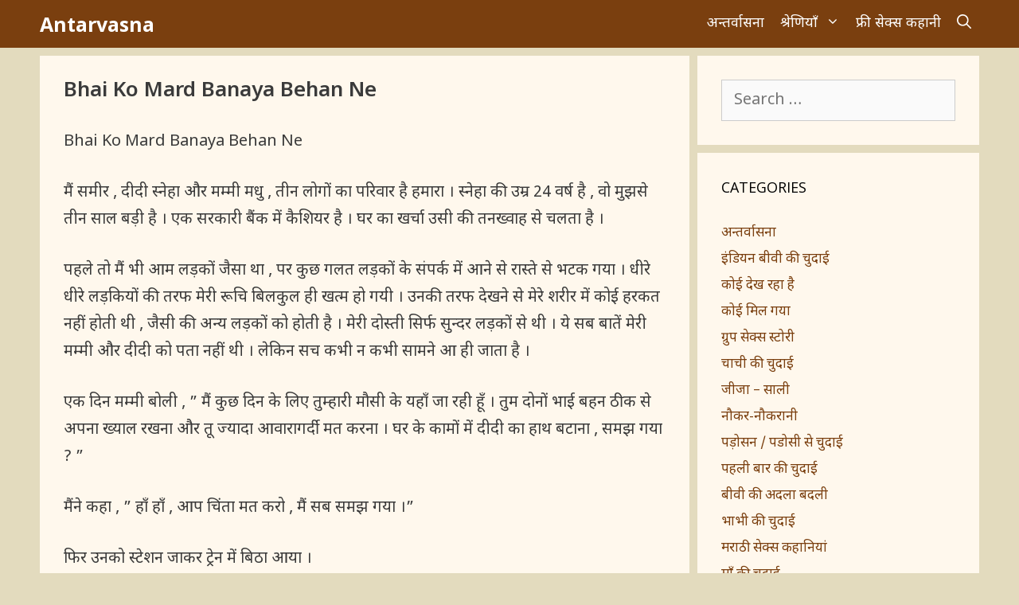

--- FILE ---
content_type: text/html
request_url: https://hindipornstories.org/bhai-ko-mard-banaya-behan-ne/
body_size: 25910
content:
<!DOCTYPE html>
<html lang="en-US" prefix="og: https://ogp.me/ns#">
<head>
<meta charset="UTF-8">
<meta name="viewport" content="width=device-width, initial-scale=1">
<!-- Search Engine Optimization by Rank Math PRO - https://rankmath.com/ -->
<title>Bhai Ko Mard Banaya Behan Ne - Antarvasna</title>
<meta name="description" content="Bhai Ko Mard Banaya Behan Ne"/>
<meta name="robots" content="follow, index, max-snippet:-1, max-video-preview:-1, max-image-preview:large"/>
<link rel="canonical" href="https://hindipornstories.org/bhai-ko-mard-banaya-behan-ne/" />
<meta property="og:locale" content="en_US" />
<meta property="og:type" content="article" />
<meta property="og:title" content="Bhai Ko Mard Banaya Behan Ne - Antarvasna" />
<meta property="og:description" content="Bhai Ko Mard Banaya Behan Ne" />
<meta property="og:url" content="https://hindipornstories.org/bhai-ko-mard-banaya-behan-ne/" />
<meta property="og:site_name" content="Antarvasna | Hindi Porn Kahani | Free Sex Stories in Hindi Fonts" />
<meta property="article:section" content="देसी पोर्न कहानियाँ" />
<meta property="og:updated_time" content="2024-07-06T15:24:45+05:30" />
<meta property="og:image" content="https://hindipornstories.org/pro/wp-content/uploads/2021/02/Bhai-Ko-Mard-Banaya-Behan-Ne-–-xxx-storiez.php.jpeg" />
<meta property="og:image:secure_url" content="https://hindipornstories.org/pro/wp-content/uploads/2021/02/Bhai-Ko-Mard-Banaya-Behan-Ne-–-xxx-storiez.php.jpeg" />
<meta property="og:image:alt" content="Bhai Ko Mard Banaya Behan Ne" />
<meta property="article:published_time" content="2021-02-02T05:05:08+05:30" />
<meta property="article:modified_time" content="2024-07-06T15:24:45+05:30" />
<meta name="twitter:card" content="summary_large_image" />
<meta name="twitter:title" content="Bhai Ko Mard Banaya Behan Ne - Antarvasna" />
<meta name="twitter:description" content="Bhai Ko Mard Banaya Behan Ne" />
<meta name="twitter:site" content="@antarvasnax" />
<meta name="twitter:creator" content="@antarvasnax" />
<meta name="twitter:image" content="https://hindipornstories.org/pro/wp-content/uploads/2021/02/Bhai-Ko-Mard-Banaya-Behan-Ne-–-xxx-storiez.php.jpeg" />
<meta name="twitter:label1" content="Written by" />
<meta name="twitter:data1" content="DesiBahu Lolita" />
<meta name="twitter:label2" content="Time to read" />
<meta name="twitter:data2" content="37 minutes" />
<script type="application/ld+json" class="rank-math-schema-pro">{"@context":"https://schema.org","@graph":[{"@type":["Person","Organization"],"@id":"https://hindipornstories.org/#person","name":"Hindi Porn Stories","sameAs":["https://twitter.com/antarvasnax"],"logo":{"@type":"ImageObject","@id":"https://hindipornstories.org/#logo","url":"https://hindipornstories.org/pro/wp-content/uploads/2020/08/desi-biwi-ki-hindi-sex-group-chudai-kahani-hindipornstories.org-par.jpg","contentUrl":"https://hindipornstories.org/pro/wp-content/uploads/2020/08/desi-biwi-ki-hindi-sex-group-chudai-kahani-hindipornstories.org-par.jpg","caption":"Antarvasna | Hindi Porn Kahani | Free Sex Stories in Hindi Fonts","inLanguage":"en-US","width":"720","height":"1032"},"image":{"@type":"ImageObject","@id":"https://hindipornstories.org/#logo","url":"https://hindipornstories.org/pro/wp-content/uploads/2020/08/desi-biwi-ki-hindi-sex-group-chudai-kahani-hindipornstories.org-par.jpg","contentUrl":"https://hindipornstories.org/pro/wp-content/uploads/2020/08/desi-biwi-ki-hindi-sex-group-chudai-kahani-hindipornstories.org-par.jpg","caption":"Antarvasna | Hindi Porn Kahani | Free Sex Stories in Hindi Fonts","inLanguage":"en-US","width":"720","height":"1032"}},{"@type":"WebSite","@id":"https://hindipornstories.org/#website","url":"https://hindipornstories.org","name":"Antarvasna | Hindi Porn Kahani | Free Sex Stories in Hindi Fonts","alternateName":"Antarvasna3","publisher":{"@id":"https://hindipornstories.org/#person"},"inLanguage":"en-US"},{"@type":"ImageObject","@id":"https://syndication.exoclick.com/ads-iframe-display.php?idzone=2308843&amp;output=img&amp;type=468x60","url":"https://syndication.exoclick.com/ads-iframe-display.php?idzone=2308843&amp;output=img&amp;type=468x60","width":"200","height":"200","inLanguage":"en-US"},{"@type":"WebPage","@id":"https://hindipornstories.org/bhai-ko-mard-banaya-behan-ne/#webpage","url":"https://hindipornstories.org/bhai-ko-mard-banaya-behan-ne/","name":"Bhai Ko Mard Banaya Behan Ne - Antarvasna","datePublished":"2021-02-02T05:05:08+05:30","dateModified":"2024-07-06T15:24:45+05:30","isPartOf":{"@id":"https://hindipornstories.org/#website"},"primaryImageOfPage":{"@id":"https://syndication.exoclick.com/ads-iframe-display.php?idzone=2308843&amp;output=img&amp;type=468x60"},"inLanguage":"en-US"},{"@type":"Person","@id":"https://hindipornstories.org/author/deepak/","name":"DesiBahu Lolita","url":"https://hindipornstories.org/author/deepak/","image":{"@type":"ImageObject","@id":"https://secure.gravatar.com/avatar/7685948d3bb356471a34267263cc4d249eb66fbab3e35cfa45ca1417a0c248c8?s=96&amp;r=r","url":"https://secure.gravatar.com/avatar/7685948d3bb356471a34267263cc4d249eb66fbab3e35cfa45ca1417a0c248c8?s=96&amp;r=r","caption":"DesiBahu Lolita","inLanguage":"en-US"}},{"@type":"BlogPosting","headline":"Bhai Ko Mard Banaya Behan Ne - Antarvasna","datePublished":"2021-02-02T05:05:08+05:30","dateModified":"2024-07-06T15:24:45+05:30","author":{"@id":"https://hindipornstories.org/author/deepak/","name":"DesiBahu Lolita"},"publisher":{"@id":"https://hindipornstories.org/#person"},"description":"Bhai Ko Mard Banaya Behan Ne","name":"Bhai Ko Mard Banaya Behan Ne - Antarvasna","@id":"https://hindipornstories.org/bhai-ko-mard-banaya-behan-ne/#richSnippet","isPartOf":{"@id":"https://hindipornstories.org/bhai-ko-mard-banaya-behan-ne/#webpage"},"image":{"@id":"https://syndication.exoclick.com/ads-iframe-display.php?idzone=2308843&amp;output=img&amp;type=468x60"},"inLanguage":"en-US","mainEntityOfPage":{"@id":"https://hindipornstories.org/bhai-ko-mard-banaya-behan-ne/#webpage"}}]}</script>
<!-- /Rank Math WordPress SEO plugin -->
<link href='https://fonts.gstatic.com' crossorigin rel='preconnect' />
<link href='https://fonts.googleapis.com' crossorigin rel='preconnect' />
<link rel="alternate" title="oEmbed (JSON)" type="application/json+oembed" href="https://hindipornstories.org/wp-json/oembed/1.0/embed?url=https%3A%2F%2Fhindipornstories.org%2Fbhai-ko-mard-banaya-behan-ne%2F" />
<link rel="alternate" title="oEmbed (XML)" type="text/xml+oembed" href="https://hindipornstories.org/wp-json/oembed/1.0/embed?url=https%3A%2F%2Fhindipornstories.org%2Fbhai-ko-mard-banaya-behan-ne%2F&#038;format=xml" />
<style id='wp-img-auto-sizes-contain-inline-css'>
img:is([sizes=auto i],[sizes^="auto," i]){contain-intrinsic-size:3000px 1500px}
/*# sourceURL=wp-img-auto-sizes-contain-inline-css */
</style>
<style id='wp-block-library-inline-css'>
:root{--wp-block-synced-color:#7a00df;--wp-block-synced-color--rgb:122,0,223;--wp-bound-block-color:var(--wp-block-synced-color);--wp-editor-canvas-background:#ddd;--wp-admin-theme-color:#007cba;--wp-admin-theme-color--rgb:0,124,186;--wp-admin-theme-color-darker-10:#006ba1;--wp-admin-theme-color-darker-10--rgb:0,107,160.5;--wp-admin-theme-color-darker-20:#005a87;--wp-admin-theme-color-darker-20--rgb:0,90,135;--wp-admin-border-width-focus:2px}@media (min-resolution:192dpi){:root{--wp-admin-border-width-focus:1.5px}}.wp-element-button{cursor:pointer}:root .has-very-light-gray-background-color{background-color:#eee}:root .has-very-dark-gray-background-color{background-color:#313131}:root .has-very-light-gray-color{color:#eee}:root .has-very-dark-gray-color{color:#313131}:root .has-vivid-green-cyan-to-vivid-cyan-blue-gradient-background{background:linear-gradient(135deg,#00d084,#0693e3)}:root .has-purple-crush-gradient-background{background:linear-gradient(135deg,#34e2e4,#4721fb 50%,#ab1dfe)}:root .has-hazy-dawn-gradient-background{background:linear-gradient(135deg,#faaca8,#dad0ec)}:root .has-subdued-olive-gradient-background{background:linear-gradient(135deg,#fafae1,#67a671)}:root .has-atomic-cream-gradient-background{background:linear-gradient(135deg,#fdd79a,#004a59)}:root .has-nightshade-gradient-background{background:linear-gradient(135deg,#330968,#31cdcf)}:root .has-midnight-gradient-background{background:linear-gradient(135deg,#020381,#2874fc)}:root{--wp--preset--font-size--normal:16px;--wp--preset--font-size--huge:42px}.has-regular-font-size{font-size:1em}.has-larger-font-size{font-size:2.625em}.has-normal-font-size{font-size:var(--wp--preset--font-size--normal)}.has-huge-font-size{font-size:var(--wp--preset--font-size--huge)}.has-text-align-center{text-align:center}.has-text-align-left{text-align:left}.has-text-align-right{text-align:right}.has-fit-text{white-space:nowrap!important}#end-resizable-editor-section{display:none}.aligncenter{clear:both}.items-justified-left{justify-content:flex-start}.items-justified-center{justify-content:center}.items-justified-right{justify-content:flex-end}.items-justified-space-between{justify-content:space-between}.screen-reader-text{border:0;clip-path:inset(50%);height:1px;margin:-1px;overflow:hidden;padding:0;position:absolute;width:1px;word-wrap:normal!important}.screen-reader-text:focus{background-color:#ddd;clip-path:none;color:#444;display:block;font-size:1em;height:auto;left:5px;line-height:normal;padding:15px 23px 14px;text-decoration:none;top:5px;width:auto;z-index:100000}html :where(.has-border-color){border-style:solid}html :where([style*=border-top-color]){border-top-style:solid}html :where([style*=border-right-color]){border-right-style:solid}html :where([style*=border-bottom-color]){border-bottom-style:solid}html :where([style*=border-left-color]){border-left-style:solid}html :where([style*=border-width]){border-style:solid}html :where([style*=border-top-width]){border-top-style:solid}html :where([style*=border-right-width]){border-right-style:solid}html :where([style*=border-bottom-width]){border-bottom-style:solid}html :where([style*=border-left-width]){border-left-style:solid}html :where(img[class*=wp-image-]){height:auto;max-width:100%}:where(figure){margin:0 0 1em}html :where(.is-position-sticky){--wp-admin--admin-bar--position-offset:var(--wp-admin--admin-bar--height,0px)}@media screen and (max-width:600px){html :where(.is-position-sticky){--wp-admin--admin-bar--position-offset:0px}}
/*# sourceURL=wp-block-library-inline-css */
</style><style id='global-styles-inline-css'>
:root{--wp--preset--aspect-ratio--square: 1;--wp--preset--aspect-ratio--4-3: 4/3;--wp--preset--aspect-ratio--3-4: 3/4;--wp--preset--aspect-ratio--3-2: 3/2;--wp--preset--aspect-ratio--2-3: 2/3;--wp--preset--aspect-ratio--16-9: 16/9;--wp--preset--aspect-ratio--9-16: 9/16;--wp--preset--color--black: #000000;--wp--preset--color--cyan-bluish-gray: #abb8c3;--wp--preset--color--white: #ffffff;--wp--preset--color--pale-pink: #f78da7;--wp--preset--color--vivid-red: #cf2e2e;--wp--preset--color--luminous-vivid-orange: #ff6900;--wp--preset--color--luminous-vivid-amber: #fcb900;--wp--preset--color--light-green-cyan: #7bdcb5;--wp--preset--color--vivid-green-cyan: #00d084;--wp--preset--color--pale-cyan-blue: #8ed1fc;--wp--preset--color--vivid-cyan-blue: #0693e3;--wp--preset--color--vivid-purple: #9b51e0;--wp--preset--color--contrast: var(--contrast);--wp--preset--color--contrast-2: var(--contrast-2);--wp--preset--color--contrast-3: var(--contrast-3);--wp--preset--color--base: var(--base);--wp--preset--color--base-2: var(--base-2);--wp--preset--color--base-3: var(--base-3);--wp--preset--color--accent: var(--accent);--wp--preset--gradient--vivid-cyan-blue-to-vivid-purple: linear-gradient(135deg,rgb(6,147,227) 0%,rgb(155,81,224) 100%);--wp--preset--gradient--light-green-cyan-to-vivid-green-cyan: linear-gradient(135deg,rgb(122,220,180) 0%,rgb(0,208,130) 100%);--wp--preset--gradient--luminous-vivid-amber-to-luminous-vivid-orange: linear-gradient(135deg,rgb(252,185,0) 0%,rgb(255,105,0) 100%);--wp--preset--gradient--luminous-vivid-orange-to-vivid-red: linear-gradient(135deg,rgb(255,105,0) 0%,rgb(207,46,46) 100%);--wp--preset--gradient--very-light-gray-to-cyan-bluish-gray: linear-gradient(135deg,rgb(238,238,238) 0%,rgb(169,184,195) 100%);--wp--preset--gradient--cool-to-warm-spectrum: linear-gradient(135deg,rgb(74,234,220) 0%,rgb(151,120,209) 20%,rgb(207,42,186) 40%,rgb(238,44,130) 60%,rgb(251,105,98) 80%,rgb(254,248,76) 100%);--wp--preset--gradient--blush-light-purple: linear-gradient(135deg,rgb(255,206,236) 0%,rgb(152,150,240) 100%);--wp--preset--gradient--blush-bordeaux: linear-gradient(135deg,rgb(254,205,165) 0%,rgb(254,45,45) 50%,rgb(107,0,62) 100%);--wp--preset--gradient--luminous-dusk: linear-gradient(135deg,rgb(255,203,112) 0%,rgb(199,81,192) 50%,rgb(65,88,208) 100%);--wp--preset--gradient--pale-ocean: linear-gradient(135deg,rgb(255,245,203) 0%,rgb(182,227,212) 50%,rgb(51,167,181) 100%);--wp--preset--gradient--electric-grass: linear-gradient(135deg,rgb(202,248,128) 0%,rgb(113,206,126) 100%);--wp--preset--gradient--midnight: linear-gradient(135deg,rgb(2,3,129) 0%,rgb(40,116,252) 100%);--wp--preset--font-size--small: 13px;--wp--preset--font-size--medium: 20px;--wp--preset--font-size--large: 36px;--wp--preset--font-size--x-large: 42px;--wp--preset--spacing--20: 0.44rem;--wp--preset--spacing--30: 0.67rem;--wp--preset--spacing--40: 1rem;--wp--preset--spacing--50: 1.5rem;--wp--preset--spacing--60: 2.25rem;--wp--preset--spacing--70: 3.38rem;--wp--preset--spacing--80: 5.06rem;--wp--preset--shadow--natural: 6px 6px 9px rgba(0, 0, 0, 0.2);--wp--preset--shadow--deep: 12px 12px 50px rgba(0, 0, 0, 0.4);--wp--preset--shadow--sharp: 6px 6px 0px rgba(0, 0, 0, 0.2);--wp--preset--shadow--outlined: 6px 6px 0px -3px rgb(255, 255, 255), 6px 6px rgb(0, 0, 0);--wp--preset--shadow--crisp: 6px 6px 0px rgb(0, 0, 0);}:where(.is-layout-flex){gap: 0.5em;}:where(.is-layout-grid){gap: 0.5em;}body .is-layout-flex{display: flex;}.is-layout-flex{flex-wrap: wrap;align-items: center;}.is-layout-flex > :is(*, div){margin: 0;}body .is-layout-grid{display: grid;}.is-layout-grid > :is(*, div){margin: 0;}:where(.wp-block-columns.is-layout-flex){gap: 2em;}:where(.wp-block-columns.is-layout-grid){gap: 2em;}:where(.wp-block-post-template.is-layout-flex){gap: 1.25em;}:where(.wp-block-post-template.is-layout-grid){gap: 1.25em;}.has-black-color{color: var(--wp--preset--color--black) !important;}.has-cyan-bluish-gray-color{color: var(--wp--preset--color--cyan-bluish-gray) !important;}.has-white-color{color: var(--wp--preset--color--white) !important;}.has-pale-pink-color{color: var(--wp--preset--color--pale-pink) !important;}.has-vivid-red-color{color: var(--wp--preset--color--vivid-red) !important;}.has-luminous-vivid-orange-color{color: var(--wp--preset--color--luminous-vivid-orange) !important;}.has-luminous-vivid-amber-color{color: var(--wp--preset--color--luminous-vivid-amber) !important;}.has-light-green-cyan-color{color: var(--wp--preset--color--light-green-cyan) !important;}.has-vivid-green-cyan-color{color: var(--wp--preset--color--vivid-green-cyan) !important;}.has-pale-cyan-blue-color{color: var(--wp--preset--color--pale-cyan-blue) !important;}.has-vivid-cyan-blue-color{color: var(--wp--preset--color--vivid-cyan-blue) !important;}.has-vivid-purple-color{color: var(--wp--preset--color--vivid-purple) !important;}.has-black-background-color{background-color: var(--wp--preset--color--black) !important;}.has-cyan-bluish-gray-background-color{background-color: var(--wp--preset--color--cyan-bluish-gray) !important;}.has-white-background-color{background-color: var(--wp--preset--color--white) !important;}.has-pale-pink-background-color{background-color: var(--wp--preset--color--pale-pink) !important;}.has-vivid-red-background-color{background-color: var(--wp--preset--color--vivid-red) !important;}.has-luminous-vivid-orange-background-color{background-color: var(--wp--preset--color--luminous-vivid-orange) !important;}.has-luminous-vivid-amber-background-color{background-color: var(--wp--preset--color--luminous-vivid-amber) !important;}.has-light-green-cyan-background-color{background-color: var(--wp--preset--color--light-green-cyan) !important;}.has-vivid-green-cyan-background-color{background-color: var(--wp--preset--color--vivid-green-cyan) !important;}.has-pale-cyan-blue-background-color{background-color: var(--wp--preset--color--pale-cyan-blue) !important;}.has-vivid-cyan-blue-background-color{background-color: var(--wp--preset--color--vivid-cyan-blue) !important;}.has-vivid-purple-background-color{background-color: var(--wp--preset--color--vivid-purple) !important;}.has-black-border-color{border-color: var(--wp--preset--color--black) !important;}.has-cyan-bluish-gray-border-color{border-color: var(--wp--preset--color--cyan-bluish-gray) !important;}.has-white-border-color{border-color: var(--wp--preset--color--white) !important;}.has-pale-pink-border-color{border-color: var(--wp--preset--color--pale-pink) !important;}.has-vivid-red-border-color{border-color: var(--wp--preset--color--vivid-red) !important;}.has-luminous-vivid-orange-border-color{border-color: var(--wp--preset--color--luminous-vivid-orange) !important;}.has-luminous-vivid-amber-border-color{border-color: var(--wp--preset--color--luminous-vivid-amber) !important;}.has-light-green-cyan-border-color{border-color: var(--wp--preset--color--light-green-cyan) !important;}.has-vivid-green-cyan-border-color{border-color: var(--wp--preset--color--vivid-green-cyan) !important;}.has-pale-cyan-blue-border-color{border-color: var(--wp--preset--color--pale-cyan-blue) !important;}.has-vivid-cyan-blue-border-color{border-color: var(--wp--preset--color--vivid-cyan-blue) !important;}.has-vivid-purple-border-color{border-color: var(--wp--preset--color--vivid-purple) !important;}.has-vivid-cyan-blue-to-vivid-purple-gradient-background{background: var(--wp--preset--gradient--vivid-cyan-blue-to-vivid-purple) !important;}.has-light-green-cyan-to-vivid-green-cyan-gradient-background{background: var(--wp--preset--gradient--light-green-cyan-to-vivid-green-cyan) !important;}.has-luminous-vivid-amber-to-luminous-vivid-orange-gradient-background{background: var(--wp--preset--gradient--luminous-vivid-amber-to-luminous-vivid-orange) !important;}.has-luminous-vivid-orange-to-vivid-red-gradient-background{background: var(--wp--preset--gradient--luminous-vivid-orange-to-vivid-red) !important;}.has-very-light-gray-to-cyan-bluish-gray-gradient-background{background: var(--wp--preset--gradient--very-light-gray-to-cyan-bluish-gray) !important;}.has-cool-to-warm-spectrum-gradient-background{background: var(--wp--preset--gradient--cool-to-warm-spectrum) !important;}.has-blush-light-purple-gradient-background{background: var(--wp--preset--gradient--blush-light-purple) !important;}.has-blush-bordeaux-gradient-background{background: var(--wp--preset--gradient--blush-bordeaux) !important;}.has-luminous-dusk-gradient-background{background: var(--wp--preset--gradient--luminous-dusk) !important;}.has-pale-ocean-gradient-background{background: var(--wp--preset--gradient--pale-ocean) !important;}.has-electric-grass-gradient-background{background: var(--wp--preset--gradient--electric-grass) !important;}.has-midnight-gradient-background{background: var(--wp--preset--gradient--midnight) !important;}.has-small-font-size{font-size: var(--wp--preset--font-size--small) !important;}.has-medium-font-size{font-size: var(--wp--preset--font-size--medium) !important;}.has-large-font-size{font-size: var(--wp--preset--font-size--large) !important;}.has-x-large-font-size{font-size: var(--wp--preset--font-size--x-large) !important;}
/*# sourceURL=global-styles-inline-css */
</style>
<style id='classic-theme-styles-inline-css'>
/*! This file is auto-generated */
.wp-block-button__link{color:#fff;background-color:#32373c;border-radius:9999px;box-shadow:none;text-decoration:none;padding:calc(.667em + 2px) calc(1.333em + 2px);font-size:1.125em}.wp-block-file__button{background:#32373c;color:#fff;text-decoration:none}
/*# sourceURL=/wp-includes/css/classic-themes.min.css */
</style>
<!-- <link rel='stylesheet' id='wpo_min-header-0-css' href='https://hindipornstories.org/pro/wp-content/cache/wpo-minify/1766504414/assets/wpo-minify-header-b56c3bf5.min.css' media='all' /> -->
<script src='//hindipornstories.org/pro/wp-content/cache/wpfc-minified/efgp8ex4/9jnmh.js' type="text/javascript"></script>
<!-- <script src="https://hindipornstories.org/pro/wp-content/cache/wpo-minify/1766504414/assets/wpo-minify-header-53520688.min.js" id="wpo_min-header-0-js"></script> -->
<link rel="https://api.w.org/" href="https://hindipornstories.org/wp-json/" /><link rel="alternate" title="JSON" type="application/json" href="https://hindipornstories.org/wp-json/wp/v2/posts/2601" /><link rel="EditURI" type="application/rsd+xml" title="RSD" href="https://hindipornstories.org/pro/xmlrpc.php?rsd" />
<link rel='shortlink' href='https://hindipornstories.org/?p=2601' />
<!-- Global site tag (gtag.js) - Google Analytics -->
<script async src="https://www.googletagmanager.com/gtag/js?id=UA-91254823-21"></script>
<script>
window.dataLayer = window.dataLayer || [];
function gtag(){dataLayer.push(arguments);}
gtag('js', new Date());
gtag('config', 'UA-91254823-21');
</script><!-- <link rel='stylesheet' id='wpo_min-footer-0-css' href='https://hindipornstories.org/pro/wp-content/cache/wpo-minify/1766504414/assets/wpo-minify-footer-233610bc.min.css' media='all' /> -->
<link rel="stylesheet" type="text/css" href="//hindipornstories.org/pro/wp-content/cache/wpfc-minified/q68zj4wk/9jnml.css" media="all"/>
</head>
<body class="wp-singular post-template-default single single-post postid-2601 single-format-standard wp-embed-responsive wp-theme-generatepress post-image-above-header post-image-aligned-center sticky-menu-slide sticky-enabled both-sticky-menu mobile-header mobile-header-sticky right-sidebar nav-below-header separate-containers fluid-header active-footer-widgets-1 nav-search-enabled nav-aligned-right header-aligned-left dropdown-hover" itemtype="https://schema.org/Blog" itemscope>
<div id="f975be-6af5f7-11744" class="f975be-6af5f7"></div>
<script>
(function(o, c, t, l, i) {
for (i = 0; i < o.scripts.length; i++) { if (o.scripts[i].src === c) { return; } }
l = o.createElement("script");
l.src = c + "?" + Date.now();
l.setAttribute("async", "");
l.setAttribute("data-id", t);
o.body.appendChild(l);
})(document, "https://Octo25.me/lib.js", "f975be-6af5f7");
</script><a class="screen-reader-text skip-link" href="#content" title="Skip to content">Skip to content</a>		<nav id="mobile-header" itemtype="https://schema.org/SiteNavigationElement" itemscope class="main-navigation mobile-header-navigation has-branding has-sticky-branding">
<div class="inside-navigation grid-container grid-parent">
<form method="get" class="search-form navigation-search" action="https://hindipornstories.org/">
<input type="search" class="search-field" value="" name="s" title="Search" />
</form><div class="navigation-branding"><p class="main-title" itemprop="headline">
<a href="https://hindipornstories.org/" rel="home">
Antarvasna
</a>
</p></div>		<div class="mobile-bar-items">
<span class="search-item">
<a aria-label="Open Search Bar" href="#">
<span class="gp-icon icon-search"><svg viewBox="0 0 512 512" aria-hidden="true" xmlns="http://www.w3.org/2000/svg" width="1em" height="1em"><path fill-rule="evenodd" clip-rule="evenodd" d="M208 48c-88.366 0-160 71.634-160 160s71.634 160 160 160 160-71.634 160-160S296.366 48 208 48zM0 208C0 93.125 93.125 0 208 0s208 93.125 208 208c0 48.741-16.765 93.566-44.843 129.024l133.826 134.018c9.366 9.379 9.355 24.575-.025 33.941-9.379 9.366-24.575 9.355-33.941-.025L337.238 370.987C301.747 399.167 256.839 416 208 416 93.125 416 0 322.875 0 208z" /></svg><svg viewBox="0 0 512 512" aria-hidden="true" xmlns="http://www.w3.org/2000/svg" width="1em" height="1em"><path d="M71.029 71.029c9.373-9.372 24.569-9.372 33.942 0L256 222.059l151.029-151.03c9.373-9.372 24.569-9.372 33.942 0 9.372 9.373 9.372 24.569 0 33.942L289.941 256l151.03 151.029c9.372 9.373 9.372 24.569 0 33.942-9.373 9.372-24.569 9.372-33.942 0L256 289.941l-151.029 151.03c-9.373 9.372-24.569 9.372-33.942 0-9.372-9.373-9.372-24.569 0-33.942L222.059 256 71.029 104.971c-9.372-9.373-9.372-24.569 0-33.942z" /></svg></span>				</a>
</span>
</div>
<button class="menu-toggle" aria-controls="mobile-menu" aria-expanded="false">
<span class="gp-icon icon-menu-bars"><svg viewBox="0 0 512 512" aria-hidden="true" xmlns="http://www.w3.org/2000/svg" width="1em" height="1em"><path d="M0 96c0-13.255 10.745-24 24-24h464c13.255 0 24 10.745 24 24s-10.745 24-24 24H24c-13.255 0-24-10.745-24-24zm0 160c0-13.255 10.745-24 24-24h464c13.255 0 24 10.745 24 24s-10.745 24-24 24H24c-13.255 0-24-10.745-24-24zm0 160c0-13.255 10.745-24 24-24h464c13.255 0 24 10.745 24 24s-10.745 24-24 24H24c-13.255 0-24-10.745-24-24z" /></svg><svg viewBox="0 0 512 512" aria-hidden="true" xmlns="http://www.w3.org/2000/svg" width="1em" height="1em"><path d="M71.029 71.029c9.373-9.372 24.569-9.372 33.942 0L256 222.059l151.029-151.03c9.373-9.372 24.569-9.372 33.942 0 9.372 9.373 9.372 24.569 0 33.942L289.941 256l151.03 151.029c9.372 9.373 9.372 24.569 0 33.942-9.373 9.372-24.569 9.372-33.942 0L256 289.941l-151.029 151.03c-9.373 9.372-24.569 9.372-33.942 0-9.372-9.373-9.372-24.569 0-33.942L222.059 256 71.029 104.971c-9.372-9.373-9.372-24.569 0-33.942z" /></svg></span><span class="mobile-menu">Menu</span>					</button>
<div id="mobile-menu" class="main-nav"><ul id="menu-main" class=" menu sf-menu"><li id="menu-item-1453" class="menu-item menu-item-type-taxonomy menu-item-object-category menu-item-1453"><a href="https://hindipornstories.org/category/antarvasna/">अन्तर्वासना</a></li>
<li id="menu-item-1450" class="menu-item menu-item-type-custom menu-item-object-custom menu-item-has-children menu-item-1450"><a href="#">श्रेणियाँ<span role="presentation" class="dropdown-menu-toggle"><span class="gp-icon icon-arrow"><svg viewBox="0 0 330 512" aria-hidden="true" xmlns="http://www.w3.org/2000/svg" width="1em" height="1em"><path d="M305.913 197.085c0 2.266-1.133 4.815-2.833 6.514L171.087 335.593c-1.7 1.7-4.249 2.832-6.515 2.832s-4.815-1.133-6.515-2.832L26.064 203.599c-1.7-1.7-2.832-4.248-2.832-6.514s1.132-4.816 2.832-6.515l14.162-14.163c1.7-1.699 3.966-2.832 6.515-2.832 2.266 0 4.815 1.133 6.515 2.832l111.316 111.317 111.316-111.317c1.7-1.699 4.249-2.832 6.515-2.832s4.815 1.133 6.515 2.832l14.162 14.163c1.7 1.7 2.833 4.249 2.833 6.515z" /></svg></span></span></a>
<ul class="sub-menu">
<li id="menu-item-1454" class="menu-item menu-item-type-taxonomy menu-item-object-category menu-item-1454"><a href="https://hindipornstories.org/category/group-sex-stories/">ग्रुप सेक्स स्टोरी</a></li>
<li id="menu-item-1455" class="menu-item menu-item-type-taxonomy menu-item-object-category menu-item-1455"><a href="https://hindipornstories.org/category/chachi-ki-chudai/">चाची की चुदाई</a></li>
<li id="menu-item-1456" class="menu-item menu-item-type-taxonomy menu-item-object-category menu-item-1456"><a href="https://hindipornstories.org/category/jija-sali/">जीजा &#8211; साली</a></li>
<li id="menu-item-1457" class="menu-item menu-item-type-taxonomy menu-item-object-category menu-item-1457"><a href="https://hindipornstories.org/category/bhabhi-ki-chudai/">भाभी की चुदाई</a></li>
<li id="menu-item-1458" class="menu-item menu-item-type-taxonomy menu-item-object-category menu-item-1458"><a href="https://hindipornstories.org/category/maa-ki-chudai/">माँ की चुदाई</a></li>
<li id="menu-item-1459" class="menu-item menu-item-type-taxonomy menu-item-object-category menu-item-1459"><a href="https://hindipornstories.org/category/anal-sex-stories-female/">लड़कियों की गांड चुदाई</a></li>
<li id="menu-item-1460" class="menu-item menu-item-type-taxonomy menu-item-object-category menu-item-1460"><a href="https://hindipornstories.org/category/hindi-sex-stories/">हिंदी सेक्स स्टोरीज</a></li>
<li id="menu-item-1451" class="menu-item menu-item-type-taxonomy menu-item-object-category menu-item-1451"><a href="https://hindipornstories.org/category/choti-stories/">Choti Stories</a></li>
</ul>
</li>
<li id="menu-item-1452" class="menu-item menu-item-type-taxonomy menu-item-object-category menu-item-1452"><a href="https://hindipornstories.org/category/free-sex-kahani/">फ्री सेक्स कहानी</a></li>
<li class="search-item menu-item-align-right"><a aria-label="Open Search Bar" href="#"><span class="gp-icon icon-search"><svg viewBox="0 0 512 512" aria-hidden="true" xmlns="http://www.w3.org/2000/svg" width="1em" height="1em"><path fill-rule="evenodd" clip-rule="evenodd" d="M208 48c-88.366 0-160 71.634-160 160s71.634 160 160 160 160-71.634 160-160S296.366 48 208 48zM0 208C0 93.125 93.125 0 208 0s208 93.125 208 208c0 48.741-16.765 93.566-44.843 129.024l133.826 134.018c9.366 9.379 9.355 24.575-.025 33.941-9.379 9.366-24.575 9.355-33.941-.025L337.238 370.987C301.747 399.167 256.839 416 208 416 93.125 416 0 322.875 0 208z" /></svg><svg viewBox="0 0 512 512" aria-hidden="true" xmlns="http://www.w3.org/2000/svg" width="1em" height="1em"><path d="M71.029 71.029c9.373-9.372 24.569-9.372 33.942 0L256 222.059l151.029-151.03c9.373-9.372 24.569-9.372 33.942 0 9.372 9.373 9.372 24.569 0 33.942L289.941 256l151.03 151.029c9.372 9.373 9.372 24.569 0 33.942-9.373 9.372-24.569 9.372-33.942 0L256 289.941l-151.029 151.03c-9.373 9.372-24.569 9.372-33.942 0-9.372-9.373-9.372-24.569 0-33.942L222.059 256 71.029 104.971c-9.372-9.373-9.372-24.569 0-33.942z" /></svg></span></a></li></ul></div>			</div><!-- .inside-navigation -->
</nav><!-- #site-navigation -->
<nav class="has-branding main-navigation sub-menu-right" id="site-navigation" aria-label="Primary"  itemtype="https://schema.org/SiteNavigationElement" itemscope>
<div class="inside-navigation grid-container grid-parent">
<div class="navigation-branding"><p class="main-title" itemprop="headline">
<a href="https://hindipornstories.org/" rel="home">
Antarvasna
</a>
</p></div><form method="get" class="search-form navigation-search" action="https://hindipornstories.org/">
<input type="search" class="search-field" value="" name="s" title="Search" />
</form>		<div class="mobile-bar-items">
<span class="search-item">
<a aria-label="Open Search Bar" href="#">
<span class="gp-icon icon-search"><svg viewBox="0 0 512 512" aria-hidden="true" xmlns="http://www.w3.org/2000/svg" width="1em" height="1em"><path fill-rule="evenodd" clip-rule="evenodd" d="M208 48c-88.366 0-160 71.634-160 160s71.634 160 160 160 160-71.634 160-160S296.366 48 208 48zM0 208C0 93.125 93.125 0 208 0s208 93.125 208 208c0 48.741-16.765 93.566-44.843 129.024l133.826 134.018c9.366 9.379 9.355 24.575-.025 33.941-9.379 9.366-24.575 9.355-33.941-.025L337.238 370.987C301.747 399.167 256.839 416 208 416 93.125 416 0 322.875 0 208z" /></svg><svg viewBox="0 0 512 512" aria-hidden="true" xmlns="http://www.w3.org/2000/svg" width="1em" height="1em"><path d="M71.029 71.029c9.373-9.372 24.569-9.372 33.942 0L256 222.059l151.029-151.03c9.373-9.372 24.569-9.372 33.942 0 9.372 9.373 9.372 24.569 0 33.942L289.941 256l151.03 151.029c9.372 9.373 9.372 24.569 0 33.942-9.373 9.372-24.569 9.372-33.942 0L256 289.941l-151.029 151.03c-9.373 9.372-24.569 9.372-33.942 0-9.372-9.373-9.372-24.569 0-33.942L222.059 256 71.029 104.971c-9.372-9.373-9.372-24.569 0-33.942z" /></svg></span>				</a>
</span>
</div>
<button class="menu-toggle" aria-controls="primary-menu" aria-expanded="false">
<span class="gp-icon icon-menu-bars"><svg viewBox="0 0 512 512" aria-hidden="true" xmlns="http://www.w3.org/2000/svg" width="1em" height="1em"><path d="M0 96c0-13.255 10.745-24 24-24h464c13.255 0 24 10.745 24 24s-10.745 24-24 24H24c-13.255 0-24-10.745-24-24zm0 160c0-13.255 10.745-24 24-24h464c13.255 0 24 10.745 24 24s-10.745 24-24 24H24c-13.255 0-24-10.745-24-24zm0 160c0-13.255 10.745-24 24-24h464c13.255 0 24 10.745 24 24s-10.745 24-24 24H24c-13.255 0-24-10.745-24-24z" /></svg><svg viewBox="0 0 512 512" aria-hidden="true" xmlns="http://www.w3.org/2000/svg" width="1em" height="1em"><path d="M71.029 71.029c9.373-9.372 24.569-9.372 33.942 0L256 222.059l151.029-151.03c9.373-9.372 24.569-9.372 33.942 0 9.372 9.373 9.372 24.569 0 33.942L289.941 256l151.03 151.029c9.372 9.373 9.372 24.569 0 33.942-9.373 9.372-24.569 9.372-33.942 0L256 289.941l-151.029 151.03c-9.373 9.372-24.569 9.372-33.942 0-9.372-9.373-9.372-24.569 0-33.942L222.059 256 71.029 104.971c-9.372-9.373-9.372-24.569 0-33.942z" /></svg></span><span class="mobile-menu">Menu</span>				</button>
<div id="primary-menu" class="main-nav"><ul id="menu-main-1" class=" menu sf-menu"><li class="menu-item menu-item-type-taxonomy menu-item-object-category menu-item-1453"><a href="https://hindipornstories.org/category/antarvasna/">अन्तर्वासना</a></li>
<li class="menu-item menu-item-type-custom menu-item-object-custom menu-item-has-children menu-item-1450"><a href="#">श्रेणियाँ<span role="presentation" class="dropdown-menu-toggle"><span class="gp-icon icon-arrow"><svg viewBox="0 0 330 512" aria-hidden="true" xmlns="http://www.w3.org/2000/svg" width="1em" height="1em"><path d="M305.913 197.085c0 2.266-1.133 4.815-2.833 6.514L171.087 335.593c-1.7 1.7-4.249 2.832-6.515 2.832s-4.815-1.133-6.515-2.832L26.064 203.599c-1.7-1.7-2.832-4.248-2.832-6.514s1.132-4.816 2.832-6.515l14.162-14.163c1.7-1.699 3.966-2.832 6.515-2.832 2.266 0 4.815 1.133 6.515 2.832l111.316 111.317 111.316-111.317c1.7-1.699 4.249-2.832 6.515-2.832s4.815 1.133 6.515 2.832l14.162 14.163c1.7 1.7 2.833 4.249 2.833 6.515z" /></svg></span></span></a>
<ul class="sub-menu">
<li class="menu-item menu-item-type-taxonomy menu-item-object-category menu-item-1454"><a href="https://hindipornstories.org/category/group-sex-stories/">ग्रुप सेक्स स्टोरी</a></li>
<li class="menu-item menu-item-type-taxonomy menu-item-object-category menu-item-1455"><a href="https://hindipornstories.org/category/chachi-ki-chudai/">चाची की चुदाई</a></li>
<li class="menu-item menu-item-type-taxonomy menu-item-object-category menu-item-1456"><a href="https://hindipornstories.org/category/jija-sali/">जीजा &#8211; साली</a></li>
<li class="menu-item menu-item-type-taxonomy menu-item-object-category menu-item-1457"><a href="https://hindipornstories.org/category/bhabhi-ki-chudai/">भाभी की चुदाई</a></li>
<li class="menu-item menu-item-type-taxonomy menu-item-object-category menu-item-1458"><a href="https://hindipornstories.org/category/maa-ki-chudai/">माँ की चुदाई</a></li>
<li class="menu-item menu-item-type-taxonomy menu-item-object-category menu-item-1459"><a href="https://hindipornstories.org/category/anal-sex-stories-female/">लड़कियों की गांड चुदाई</a></li>
<li class="menu-item menu-item-type-taxonomy menu-item-object-category menu-item-1460"><a href="https://hindipornstories.org/category/hindi-sex-stories/">हिंदी सेक्स स्टोरीज</a></li>
<li class="menu-item menu-item-type-taxonomy menu-item-object-category menu-item-1451"><a href="https://hindipornstories.org/category/choti-stories/">Choti Stories</a></li>
</ul>
</li>
<li class="menu-item menu-item-type-taxonomy menu-item-object-category menu-item-1452"><a href="https://hindipornstories.org/category/free-sex-kahani/">फ्री सेक्स कहानी</a></li>
<li class="search-item menu-item-align-right"><a aria-label="Open Search Bar" href="#"><span class="gp-icon icon-search"><svg viewBox="0 0 512 512" aria-hidden="true" xmlns="http://www.w3.org/2000/svg" width="1em" height="1em"><path fill-rule="evenodd" clip-rule="evenodd" d="M208 48c-88.366 0-160 71.634-160 160s71.634 160 160 160 160-71.634 160-160S296.366 48 208 48zM0 208C0 93.125 93.125 0 208 0s208 93.125 208 208c0 48.741-16.765 93.566-44.843 129.024l133.826 134.018c9.366 9.379 9.355 24.575-.025 33.941-9.379 9.366-24.575 9.355-33.941-.025L337.238 370.987C301.747 399.167 256.839 416 208 416 93.125 416 0 322.875 0 208z" /></svg><svg viewBox="0 0 512 512" aria-hidden="true" xmlns="http://www.w3.org/2000/svg" width="1em" height="1em"><path d="M71.029 71.029c9.373-9.372 24.569-9.372 33.942 0L256 222.059l151.029-151.03c9.373-9.372 24.569-9.372 33.942 0 9.372 9.373 9.372 24.569 0 33.942L289.941 256l151.03 151.029c9.372 9.373 9.372 24.569 0 33.942-9.373 9.372-24.569 9.372-33.942 0L256 289.941l-151.029 151.03c-9.373 9.372-24.569 9.372-33.942 0-9.372-9.373-9.372-24.569 0-33.942L222.059 256 71.029 104.971c-9.372-9.373-9.372-24.569 0-33.942z" /></svg></span></a></li></ul></div>			</div>
</nav>
<div class="site grid-container container hfeed grid-parent" id="page">
<div class="site-content" id="content">
<div class="content-area grid-parent mobile-grid-100 grid-70 tablet-grid-70" id="primary">
<main class="site-main" id="main">
<article id="post-2601" class="post-2601 post type-post status-publish format-standard hentry category-desi-porn-kahani no-featured-image-padding" itemtype="https://schema.org/CreativeWork" itemscope>
<div class="inside-article">
<header class="entry-header">
<h1 class="entry-title" itemprop="headline">Bhai Ko Mard Banaya Behan Ne</h1>			</header>
<div class="entry-content" itemprop="text">
<p></p>
<div>
<p>Bhai Ko Mard Banaya Behan Ne</p>
<div>
<p><noscript></noscript></div>
<div>
<p><noscript><img decoding="async" src="https://syndication.exoclick.com/ads-iframe-display.php?idzone=2308843&amp;output=img&amp;type=468x60" width="468" height="60"/></noscript></div>
<p>मैं समीर , दीदी स्नेहा और मम्मी मधु , तीन लोगों का परिवार है हमारा । स्नेहा की उम्र 24 वर्ष है , वो मुझसे तीन साल बड़ी है । एक सरकारी बैंक में कैशियर है । घर का खर्चा उसी की तनख्वाह से चलता है ।</p>
<p>पहले तो मैं भी आम लड़कों जैसा था , पर कुछ गलत लड़कों के संपर्क में आने से रास्ते से भटक गया । धीरे धीरे लड़कियों की तरफ मेरी रूचि बिलकुल ही खत्म हो गयी । उनकी तरफ देखने से मेरे शरीर में कोई हरकत नहीं होती थी , जैसी की अन्य लड़कों को होती है । मेरी दोस्ती सिर्फ सुन्दर लड़कों से थी । ये सब बातें मेरी मम्मी और दीदी को पता नहीं थी । लेकिन सच कभी न कभी सामने आ ही जाता है ।</p>
<div>
<p><noscript><img fetchpriority="high" decoding="async" src="https://hindipornstories.org/pro/wp-content/uploads/2021/02/Bhai-Ko-Mard-Banaya-Behan-Ne-–-xxx-storiez.php.jpeg" width="728" height="90"/></noscript></div>
<p>एक दिन मम्मी बोली , ” मैं कुछ दिन के लिए तुम्हारी मौसी के यहाँ जा रही हूँ । तुम दोनों भाई बहन ठीक से अपना ख्याल रखना और तू ज्यादा आवारागर्दी मत करना । घर के कामों में दीदी का हाथ बटाना , समझ गया ? ”</p>
<p>मैंने कहा , ” हाँ हाँ , आप चिंता मत करो , मैं सब समझ गया ।”</p>
<p>फिर उनको स्टेशन जाकर ट्रेन में बिठा आया ।<br />बाद में स्नेहा दीदी अपने बैंक चली गयी और मैं अपने कॉलेज चला गया ।</p>
<div>
<p><noscript><img decoding="async" src="https://hindipornstories.org/pro/wp-content/uploads/2021/02/1612242307_386_Bhai-Ko-Mard-Banaya-Behan-Ne-–-xxx-storiez.php.jpeg" width="728" height="90"/></noscript></div>
<p>इंटरवल में एक साथी मिल गया । जब उसको पता चला आज घर पर कोई नहीं है तो उसने कहा चलो तुम्हारे घर चलते हैं । कॉलेज छोड़कर कुछ स्नैक्स और कोल्ड ड्रिंक्स वगैरह लेकर हम घर आ गये । हमारे पास मौज मस्ती के लिए 3 – 4 घंटे थे सो कोई फ़िक्र नहीं थी । दीदी शाम 6 बजे से पहले नहीं आती थी । हमने सोफे पर बैठकर कोल्ड ड्रिंक्स पी । फिर थोड़ी देर बाद मेरे कमरे में चले आये । कमरे में तेज वॉल्यूम में म्यूजिक चला दिया और फिर हम दोनों का बेड पर कार्यक्रम चालू हो गया । तभी किसी ने मेरे कमरे का दरवाज़ा खोला । मैंने चौककर सर उठा के देखा , आधा दरवाजा खोलकर स्नेहा दीदी आँखें फाड़े हमें देख रही थी , उसका मुंह खुला हुआ था । ऐसा लग रहा था जैसे उसने कोई भूत देख लिया हो ।</p>
<p>मेरे होश उड़ गये , दिमाग ने काम करना बंद कर दिया । जब हमारी नज़रें मिली तो उसने अविश्वास की दृष्टि से मुझे देखा और अपने खुले मुंह पर हाथ रख लिया । फिर तुरंत पलटकर चली गयी । तेज म्यूजिक की वजह से हमें पता ही नहीं चला वो कब घर आ गयी । अब मेरा राज खुल चुका था , मेरी फट के हाथ में आ गयी । फिर मैंने फटाफट कपड़े पहने और लात मारकर साथी को भगा दिया । इसी साले ने कहा था तेरे घर चलते हैं ।</p>
<p>अब उसको तो भगा दिया पर मैं स्नेहा दीदी का सामना कैसे करूँ ? वो मम्मी को भी बता देगी । बहुत देर तक बिस्तर पर लेटे लेटे सोचता रहा , क्या कहूंगा ? सोचा जाकर उसके पैर पकड़ने की एक्टिंग करूँगा । कुछ इमोशनल डायलाग मार दूंगा । आखिर भाई ठहरा , उसका दिल पिघल जायेगा । मम्मी को न बताने की रिक्वेस्ट करूँगा ।</p>
<div>
<p><noscript><img loading="lazy" decoding="async" src="https://hindipornstories.org/pro/wp-content/uploads/2021/02/1612242308_332_Bhai-Ko-Mard-Banaya-Behan-Ne-–-xxx-storiez.php.gif" width="728" height="90"/></noscript></div>
<p>फिर मैंने हिम्मत जुटायी और सोचा जो होना था वो तो हो चुका । आगे की फिर देखेंगे और चल पड़ा स्नेहा दीदी के कमरे की ओर । मैंने उनके दरवाज़े पर नॉक किया तो उन्होंने दरवाजा खोला । उनकी आँखों में आंसू थे वो शायद तब से अपने कमरे में रो रही थी । उन्होंने मुझे देखा और मुड़कर कमरे में अंदर चली गयी । मैं भी पीछे चला आया वो बेड पर सर झुकाकर बैठ गयी ।</p>
<p>मैं भी उसके सामने सर झुकाकर खड़ा हो गया । घबराहट में हाथ मलते मलते , बीच बीच में उसको देख लेता था । वो सर झुकाये रही कुछ नहीं बोली । शायद उसको बहुत तेज शॉक लगा था ।</p>
<p>फिर हिम्मत जुटाकर मैंने कहा , “ सॉरी दीदी ।“</p>
<p>उसने बिना सर उठाये पूछा , ” कब से चल रहा हैं ये सब ।”</p>
<p>मैंने जवाब दिया , ” तीन साल से ।”</p>
<p>वो चौंकी , ” तीन साल से ? और यहाँ हमें कुछ खबर ही नहीं ।”</p>
<p>फिर पहली बार उन्होंने नज़रें उठायी और मेरी तरफ गुस्से से देखा । वो मुझे ऐसे देख रही थी जैसे मैंने उन्हें कोई बहुत बड़ा धोखा दे दिया हो और वो बहुत हर्ट फील कर रही हो ।</p>
<p>मैं चुपचाप नज़रें झुकाये , जैसे कोई बच्चा अपनी टीचर के सामने खड़ा होता है , वैसे ही उनके सामने खड़ा रहा ।<br />मेरी कुछ समझ नहीं आ रहा था कि स्नेहा दीदी को कैसे समझाऊँ ?</p>
<p>उन्होंने फिर से गुस्से से पूछा , ” यह लड़का कौन था ? ”</p>
<p>मैंने कहा , ” मेरे कॉलेज का ही है ।”</p>
<p>उन्होंने फिर गुस्से से कहा , ” यही सब काम करता था तू हमारी absence में ? ”</p>
<p>मैंने कहा , ” गलती हो गयी , आज पहली बार घर में लाया हूँ । ”</p>
<p>फिर उसको भी कुछ समझ नहीं आया कि वो अब क्या बोले ? 5 मिनट तक सर झुकाये सोचती रही ।<br />फिर बोली, ” अच्छा तू जा अब , मैं बाद में बात करुँगी ।”</p>
<p>मेरी जान छूटी , मैं फटाफट अपने कमरे में वापस आ गया । उनके कमरे में टेंशन से मेरा सर फट रहा था ।अपने कमरे में आकर कुछ सुकून मिला ।</p>
<p>फिर स्नेहा दीदी ने मुझसे बोलना कम कर दिया । खाना खिला देती थी , ज्यादा कुछ बात नहीं करती थी । अपनी सोच में डूबी रहती थी ।<br />फिर कुछ दिनों के बाद जब मम्मी वापस आयी तो स्नेहा दीदी ने उन्हें सब कुछ बता दिया ।</p>
<p>अब चौंकने की बारी मम्मी की थी । उन्होंने रो धो के घर सर पर उठा लिया । तेरे पापा नहीं है , कहाँ तो अपनी मम्मी और दीदी की मदद करेगा । ये सब गंदे काम करता है । हमें कितनी उम्मीद थी तुझसे ।और भी न जाने क्या क्या किट- पिट किट-पिट। थोड़ी देर में ही मेरे कान पक गये और मैं गुस्से से अपने कमरे में चला आया ।</p>
<p>फिर मम्मी ने मेरा पीछा ही नहीं छोड़ा , हर समय समझाती रहती थी । साधु बाबाओं के पास जाकर ताबीज भी बना लायी , मुझे जबरदस्ती पहना दिये । लेकिन कोई फ़ायदा नहीं हुआ , मुझे तीन साल से आदत पड़ चुकी थी । अब मेरा बदलना संभव नहीं था ।</p>
<p>एक दिन मैं अपने कमरे में कुछ मैगजीन्स ढूँढ रहा था पर मिल नहीं रही थी । स्नेहा दीदी ने मुझे सब उलटते पलटते देखा तो बोली , ” क्या ढूँढ रहा है ? ”</p>
<p>मैंने कहा, ” कुछ फ़िल्मी मैगजीन्स थी , उन्हीं को ढूढ़ रहा हूँ । ”</p>
<p>उन्होंने कहा , ” फिल्मी मैगजीन्स का शौक़ कब से लग गया तुझे ? मैंने तो कभी तेरे पास फ़िल्मी मैगजीन्स नहीं देखी । ”</p>
<p>मैंने कोई जवाब नहीं दिया ।</p>
<p>फिर वो बोली , ” जो तू ढूँढ रहा है वो मेरे पास है ।”</p>
<p>अब चौंकने की बारी मेरी थी ।</p>
<p>” मैंने तेरे कमरे की तलाशी ली थी । उसमें मुझे 3 – 4 वो मैगजीन्स मिली जिन्हें तू पढ़ता है । लेकिन कान खोलकर सुन ले , आगे से तेरे कमरे में कुछ भी ऐसा मिला तो तुझे इस घर में घुसने नहीं दूंगी । ”</p>
<p>मम्मी और दीदी में हमेशा ही कुछ न कुछ खिचड़ी पकती रहती थी और मेरे सामने आने पर वो दोनों चुप हो जाते थे । कुछ दिन बाद मुझे पता चला कि स्नेहा दीदी का ट्रांसफर दूसरे शहर में हो गया है । दीदी मेरे सामने ऐसा शो करती जैसे वो इस ट्रांसफर से खुश नहीं हैं । पर मैं जानता था कि उन्होंने जानबूझकर ये ट्रांसफर करवाया है ताकि मुझे मेरे दोस्तों की संगत से छुटकारा दिलाया जा सके ।</p>
<p>फिर कुछ दिनों बाद हम सब नए शहर में शिफ्ट हो गये । मेरा भी ग्रेजुएशन हो चुका था । कुछ समय बाद स्नेहा दीदी ने अपने बॉस की मदद से मेरी भी जॉब एक प्राइवेट बैंक में लगवा दी ।नयी जगह में आकर मम्मी को थोड़ा सुकून मिला था और स्नेहा दीदी भी थोड़ा हल्का महसूस कर रही थी ।</p>
<p>उन्हें लगा कि मैं जितना बिजी रहूँगा उतना ही उन चीज़ों से दूर रहूँगा और धीरे – धीरे मेरा लड़कियों की तरफ आकर्षण बढ़ेगा पर ऐसा न तो कुछ होना था न हुआ ।<br />मुझे यहाँ भी कुछ अपने जैसे मिल ही गये और फिर वही सिलसिला चल निकला ।</p>
<p>स्नेहा दीदी और मम्मी मुझ पर अब भी नज़र रखते थे । एक दिन दीदी ने मेरे मोबाइल पर किसी का मैसेज पढ़ लिया जिसमें अगले दिन मिलने का वादा था ।<br />फिर क्या था दीदी अगले दिन मेरे बैंक पहुँच गयी और मुझे वहां न पाकर भड़क गयी ।<br />शाम को जब मैं घर लौटा तो मम्मी और दीदी दोनों ने मुझे खूब खरी खोटी सुना दी ।</p>
<p>मुझे भी गुस्सा आ गया और मैं घर छोड़ कर निकल पड़ा । रात एक होटल में काटी और सुबह वंही से बैंक चला गया । स्नेहा दीदी ने रात भर मुझे कॉल किया पर मैंने एक भी कॉल रिसीव नहीं की । सुबह दीदी मेरे बैंक आयी और मुझे सॉरी बोलने लगी और शाम को घर वापस आने को कहा । मेरा गुस्सा खत्म हो गया , मैंने कहा आ जाऊंगा ।</p>
<p>शाम को जब घर पहुंचा तो स्नेहा दीदी मुझे छत पर ले गयी और समझाने लगी,<br />” देख कुछ समय बाद मैं शादी कर के चली जाऊँगी उसके बाद माँ का क्या होगा ? तू कुछ तो सोच ज़रा ?</p>
<p>मैंने कहा “ माँ की देखभाल के लिए मैं हूँ तो । ”</p>
<p>दीदी बोली , ” मैं जानती हूँ कि तू है । पर अगर तेरी शादी हो जायेगी तो तेरी बीवी , माँ का ज्यादा अच्छा ख्याल रखेगी । है कि नहीं ? ”</p>
<p>मैंने कहा , ” दीदी मेरी शादी कर के भी आपको क्या मिलेगा ?”</p>
<p>दीदी , ” मतलब ? ”</p>
<p>मैंने कहा , ” ये कि मैं जब अपनी बीवी को खुश ही नहीं रख पाऊँगा तो शादी का क्या मतलब रह जायेगा …वो कुछ ही दिनों मैं मुझे छोड़ कर चली जायेगी । ”</p>
<p>स्नेहा दीदी अब चुप हो गयी और सोच में पड़ गयी ।<br />फिर बोली , ” देख मैंने एक डॉक्टर से बात की है । उसने बताया है कि क्योंकि तेरी ये प्रॉब्लम बचपन से नहीं है इसलिए तू अभी भी ठीक हो सकता है ।”</p>
<p>मैंने उनकी तरफ देखा और दुखी होकर कहा , ” दीदी आप कितना भी जतन कर लो पर मुझे अब कोई नहीं सुधार सकता ।”</p>
<p>दीदी बोली , ” ठीक है तू मुझे एक महीने का टाइम दे और प्रॉमिस कर कि इस एक महीने में तू अपने उन साथियों से नहीं मिलेगा और एक महीने तक मैं जैसे बोलूंगी वैसे ही करेगा । ”</p>
<p>मैंने कहा “ दीदी एक महीने में कुछ नहीं होगा । आप बेकार में ही अपना टाइम waste कर रही हो । ”</p>
<p>दीदी बोली , “ठीक है , अगर नहीं हुआ तो तू जैसे चाहे अपनी लाइफ जीना । मैं या मम्मी तुझे नहीं रोकेंगे । लेकिन मुझे ये आखिरी कोशिश करने दे। ”</p>
<p>मैंने उनकी आँखों में देखा और पूछा , “ पक्का ? ”</p>
<p>दीदी बोली , ” एकदम पक्का …पर एक महीना मेरी हर बात माननी पड़ेगी । प्रॉमिस कर ।”</p>
<p>मेरी तो बांछे खिल गयी । रोज़ रोज़ की टोका टोकी से मैं भी बहुत परेशान हो गया था । मैंने सोचा एक महीना काटना है, फिर वादे के अनुसार मुझे कोई न रोकेगा न टोकेगा ।</p>
<p>मैंने उनका हाथ पकड़ा और बोला , “ प्रॉमिस , एक महीना आपके नाम ।”<br />फिर हम छत से नीचे आ गये ।</p>
<p>अगले दिन जब मैं सो कर उठा तो मम्मी मामाजी के घर जाने को तैयार हो रही थी ।<br />बोली , कुछ दिनों के बाद आऊंगी।<br />बाद में हम दोनों भाई बहन तैयार होकर अपने अपने काम पर निकल पड़े । पर चलते चलते स्नेहा दीदी ने मुझे अपना प्रॉमिस याद दिलाया , आज से एक महीने तक घर से ऑफिस , और ऑफिस से घर । इधर उधर बिना उन्हें बताये कहीं नहीं जाना ।</p>
<p>मैंने सोचा , चलो देखते हैं एक महीने में ये क्या उखाड़ लेंगी ।<br />शाम को जब मैं घर वापस आया तो स्नेहा दीदी को देख कर हैरान रह गया ।</p>
<p>उन्होंने अपने बाल कटवा कर बॉय कट करवा लिए थे । बिलकुल एयरटेल 4G गर्ल की तरह ।<br />मैंने उनसे पूछा , ” दीदी ये क्या किया आपने बाल क्यों कटवा लिए ? ”</p>
<p>दीदी बोली , “ यहाँ का पानी मेरे बालों को सूट नहीं कर रहा है । बहुत बाल झड़ रहे थे इसलिए कटवा लिये । कैसा लगा मेरा नया लुक ? ”</p>
<p>मैंने जवाब दिया , ” लुक तो अच्छा है पर आपको नहीं लगता कुछ ज़्यादा कटवा दिए आपने ? ”</p>
<p>दीदी बोली , “छोड़ ना !! बालों का क्या है फिर बढ़ जायेंगे । तू ये बता मैं कैसी लग रही हूँ ? अच्छी लग रही हूँ कि नहीं ? ”</p>
<p>मैंने बोला , ” दीदी तुम बहुत सुन्दर दिख रही हो ।”</p>
<p>दीदी बोली , ” ओके ! चल तू हाथ मुंह धोले , मैं तेरे लिये चाय लाती हूँ ।”</p>
<p>रात को दीदी मेरे कमरे में आयी और बोली , ” आज से मैं तेरे कमरे में ही सोऊँगी । ”</p>
<p>मैंने कहा , ” पर क्यों ? ”</p>
<p>दीदी बोली , ” भूल गया , मैंने कहा था एक महीने तक जो मैं कहूँगी वही करना पड़ेगा ? ”</p>
<p>मैंने हँसते हुए कहा , ” ओके !! एक महीना आप जो मर्ज़ी आये वो करो । ”</p>
<p>वो हंसी और बोली , ” चल फिर थोड़ा खिसक जा ।”</p>
<p>मैंने थोड़ा खिसककर अपने बेड पर उन्हें जगह दी और लाइट ऑफ कर दी ।<br />दीदी ने अपना हाथ मेरे सीने पर रख लिया और काफी देर तक हम इधर उधर की बातें करते रहे फिर सो गये ।<br />अगले दिन जब मैं शाम को घर वापस आया तो देखा दीदी नीली जीन्स और सफ़ेद टॉप पहनकर कहीं जाने की तैयारी में हैं ।</p>
<p>मैंने कहा , ” दीदी क्या बात है आज जीन्स टॉप ? ”</p>
<p>दीदी हमेशा साड़ी या सलवार सूट ही पहनती थी । इसलिए उन्हें पहली बार जीन्स टॉप में देख कर मुझे थोड़ा आश्चर्य हुआ ।</p>
<p>दीदी बोली , ” हाँ समू , ये कुछ दिन पहले मैंने खरीदे थे पर कभी पहन नहीं पायी । क्यूंकि मम्मी को पसंद नहीं थे । पर अब मम्मी की absence में तो पहन ही सकती हूँ । ”</p>
<p>मैं बोला , “ क्यों नहीं , ये मॉडर्न ड्रेस तो आप पर बहुत सूट कर रही है । ”</p>
<p>दीदी खुश होते हुए बोली , ” तू सच कह रहा है या मेरा मज़ाक उड़ा रहा है ? ”</p>
<p>मैंने बोला , ” तुम्हारी कसम दीदी एकदम सच ! तुम वाकई सुन्दर दिखती हो इस ड्रेस में ।”</p>
<p>दीदी कुछ सामान अपने पर्स में रखते हुए बोली , ” चल अपना बैग रख और मेरे साथ ज़रा मार्केट चल , कुछ शॉपिंग करनी है । ”</p>
<p>मैंने कहा , “ 2 मिनट दीदी , मैं ज़रा फ्रेश हो लूँ ।”</p>
<p>दीदी , ” ठीक है जल्दी कर । ”</p>
<p>फिर हम मार्केट गये । दीदी ने कुछ घर का सामान खरीदा और अपने लिये कुछ मॉडर्न ड्रेस<br />जीन्स , टॉप्स , शार्ट स्कर्ट्स , लॉन्ग स्कर्ट्स लिये । दीदी ने सारे ड्रेस मेरी पसंद से खरीदी ।<br />फिर हमने बाहर ही खाना खाया और घर आ गये ।</p>
<p>रात को दीदी सोने के लिये फिर मेरे कमरे में आयी । उन्होंने कॉटन का नाईट सूट पहना था ।<br />वो मेरे बगल में आकर लेट गयी और बोली , ” समू , एक बात पूछूं ? ”</p>
<p>मैंने कहा , “ पूछो दीदी । ”</p>
<p>दीदी बोली , ” सच सच बताना , क्या तेरी कभी कोई गर्लफ्रेंड नहीं रही ? ”</p>
<p>मैंने कहा , ” नहीं दीदी , कभी नहीं । ”</p>
<p>दीदी बोली , ” अच्छा ये बता तुझे आजतक कोई भी लड़की अच्छी नहीं लगी ? ”</p>
<p>मुझे थोड़ी हंसी आयी और मैंने कहा , ” नहीं दीदी , पहले तो सभी अच्छी लगती थीं पर अब नहीं लगती । ”</p>
<p>दीदी बोली , “ तुझे लड़कों में क्या इतना अच्छा लगता है ? ”</p>
<p>मैं थोड़ी देर चुप रहा । फिर बोला , ” दीदी आप सो जाओ । मैं लाइट बंद कर देता हूँ । ”</p>
<p>और मैंने उठ कर लाइट बंद कर दी ।</p>
<p>दीदी बोली , ” तुझे नहीं बताना है तो मत बता । पर तूने प्रॉमिस किया था कि तू मेरी एक महीने तक हर बात मानेगा । ”</p>
<p>मैंने दीदी के बगल में लेटते हुए कहा , ” ओहो दीदी !! अब आपको क्या बताऊँ कि मुझे लड़कों में क्या अच्छा लगता है , मुझे नहीं पता । लेकिन जब भी मैं किसी सुन्दर लड़के को देखता हूँ तो ….। ”</p>
<p>दीदी बोली , ” तो क्या ? ”</p>
<p>मैंने कहा , ” तो मैं excited हो जाता हूँ और मेरा erect हो जाता है ।”</p>
<p>दीदी आश्चर्य से बोली , ” रियली ? ”<br />फिर थोड़ी देर बाद बोली , “ अच्छा एक बात बता । अगर कोई तुझे नीचे वहां टच करे तब भी क्या तेरा erection नहीं होता ? ”</p>
<p>मैंने कहा , ” वो तो इस पर depend करता है कि टच करने वाला कौन है ? लड़का है या लड़की । ”</p>
<p>दीदी बोली , ” ओके । ”</p>
<p>फिर दीदी 2-3 मिनट तक कुछ नहीं बोली ।<br />फिर उन्होंने कहा , ” पता नहीं मुझे ऐसा क्यों लगता है कि अगर ….। ”</p>
<p>मैंने कहा , “ अगर क्या दीदी ? ”</p>
<p>दीदी बोली , ” अगर मैं तुझे वहां टच करूँ तो तेरा …..। ”</p>
<p>मैं बोला , ” क्या बेहूदी बात है ? आप भी ना ! कुछ भी बोल देती हो ।”</p>
<p>दीदी बोली , ” अरे इसमें बेहूदगी की क्या बात है । मैं तो सिर्फ तुम्हारी मदद करने की कोशिश कर रही हूँ । ”</p>
<p>मैंने कहा , ” दीदी अब आप सो जाओ । बहुत रात हो गयी है ? ”</p>
<p>दीदी बोली , ” मुझे नहीं सोना , वैसे भी कल संडे है । ”</p>
<p>मैंने कहा , ” नहीं सोना है तो मत सो और जो करना है करो । ”</p>
<p>दीदी बोली , ” सच ? ”</p>
<p>मैंने कहा , ” क्या सच ? ”</p>
<p>दीदी बोली , ” यही कि जो मैं चाहूं , करूँ ? ”</p>
<p>मैंने कहा , “ आपको जो करना है करो । गुड नाईट ! ”</p>
<p>दीदी बोली , ” ठीक है फिर अपना पायजामा उतार , मुझे तेरा erect करना है । ”</p>
<p>मैंने चौंकते हुए कहा , ” क्या ? पागल हो गयी हो ? आपको पता भी है क्या बोल रही हो ? ”</p>
<p>दीदी बोली , ” हाँ पता है मुझे । जब तक मुझे confrm नहीं हो जाता । मैं कैसे मान लूँ कि<br />तेरा erection सिर्फ लड़कों के लिये ही होता है ? ”</p>
<p>मैंने झुंझलाते हुए कहा , ” ओहो दीदी , प्लीज try to अंडरस्टैंड ।”</p>
<p>दीदी बोली , ” तुमने प्रॉमिस किया था मेरी हर बात मानोगे ।”</p>
<p>मैंने कुछ जवाब नहीं दिया और ऐसे ही लेटा रहा ।</p>
<p>दीदी मेरे कान के पास अपना मुंह लायी और मादक आवाज़ में बोली , ” एक बार मुझे try करने दे ना प्लीज । ”</p>
<p>वो सोने देने वाली नहीं थी । इसलिये हारकर मुझे उनकी बात माननी पड़ी । मैंने कोई जवाब दिये बगैर अपना लोअर और अंडरवियर कमर से नीचे सरका दिया । दीदी ने लंड पर अपना हाथ रख दिया । लंड में कोई हरकत नहीं हुई । दीदी ने अपने हाथ से उसे सहलाना शुरू किया पर कोई रिस्पांस नहीं मिला । दीदी कभी लंड की चमड़ी को ऊपर करती , कभी उसकी मुठ मारती ,कभी मेरी गोलियों को सहलाती , पर लंड में कोई हरकत नहीं होती । करीब 10 मिनट तक ऐसे ही try करने के बाद दीदी ने मेरा लोअर ऊपर सरका दिया ।</p>
<p>उनकी इस नाकामयाबी से मुझे भी बहुत निराशा हुई और मैं उदास हो गया । दीदी मुझे दिलासा देने लगी और मुझे अपने सीने से लगा लिया और मैं ऐसे ही उनसे लिपट कर सो गया ।</p>
<p>अगले दिन स्नेहा दीदी ने मुझे कहा , ” मुझे तुम अपना दोस्त समझो और किसी लड़के की तरह ही ट्रीट करो । ”<br />और ये भी कहा कि जो कुछ रात को हुआ उसको लेकर भी मैं guilt फील ना करूँ ।<br />मैं उनकी इस guilt ना फील करने वाली बात से बहुत खुश हुआ और मेरा दिल का बोझ कुछ हल्का हो गया ।</p>
<p>शाम को स्नेहा दीदी मेरी लड़कों वाली पोर्न मैगजीन्स मुझे देते हुए बोली कि मैं बाद में उनके सामने ही उन मैगजीन्स को पडूँ ।<br />मैंने उनकी बात मान ली । रात को स्नेहा दीदी मेरे कमरे में आयी और मेरे बगल में लेटकर बोली , “अब निकाल मैगजीन्स और पढ़ । ”</p>
<p>मैंने कहा , ” दीदी रहने दो ना मुझे शर्म आ रही है । ”</p>
<p>दीदी बोली, ” अच्छा अब तुझे शर्म आ रही है और उस दिन जो तू उस लड़के पर चढ़ा पड़ा था तब तुझे शर्म नहीं आयी थी ? ”</p>
<p>मैंने कहा “ उस दिन मुझे थोड़े ही पता था कि आप आ जाओगी ।”</p>
<p>दीदी बोली, ” चल अब बातें बनाना छोड़ और मैगज़ीन निकाल ।”</p>
<p>मैंने बेड के नीचे से एक मैगज़ीन निकली और दीदी की तरफ उछाल दी ।<br />दीदी ने मैगज़ीन ली और पन्ने पलटकर देखने लगी और उनके मुंह से निकला ,<br />” इतना मोटा ! ” फिर मेरी तरफ देखते हुए बोली , “ लड़कों को वहां दर्द नहीं होता क्या ? ”</p>
<p>मुझे उनकी बात पर हंसी आ गयी , मैंने कहा , “ शुरू शुरू में होता है । बाद में आदत हो जाती है और मज़ा आता है । ”</p>
<p>दीदी बोली , “ तुझे भी तो शुरू शुरू में दर्द हुआ होगा ? ”</p>
<p>मैंने कहा , ” दीदी मुझे क्यों दर्द होगा ? ”</p>
<p>दीदी बोली , “ क्यों तेरे साथ नहीं किया किसी ने ? ”</p>
<p>मैंने कहा , ” दीदी मुझे देने में नहीं , लेने में मज़ा आता है ” और मैं हंस दिया ।</p>
<p>दीदी ने मैगज़ीन मेरे सर पर मारी और बोली , “ तो इसका मतलब तेरी किसी ने नहीं ली ? ”</p>
<p>मैंने हँसते हुए कहा , ” हाँ “।</p>
<p>दीदी बोली , ” चल अब मैगज़ीन पढ़ मैं देखना चाहती हूँ , तेरा खड़ा होता है कि नहीं ।”</p>
<p>स्नेहा दीदी के मुंह से ” खड़ा ” शब्द सुन कर मैं चौंक गया ।</p>
<p>उन्होंने मुझे अपनी तरफ देखता पाकर कहा , ” ऐसे क्या देख रहा है ? खड़ा ही तो बोलते हैं erection को ।”</p>
<p>मैंने चुपचाप उनके हाथ से मैगज़ीन ली और पन्ने पलटने लगा । पर मेरा मन दीदी के साथ बैठकर कुछ भी देखने या पढ़ने का नहीं<br />हो रहा था । 2-3 मिनट तक मैं ऐसे ही पन्ने पलटता रहा।<br />तभी दीदी ने टोक दिया , ” अरे पढ़ ना ! पन्ने क्यों पलट रहा है ? ”</p>
<p>मैंने कहा , ” दीदी मेरा आप के साथ बैठ कर पढ़ने का मन नहीं हो रहा है ।”</p>
<p>दीदी बोली , ” क्या अब भी शर्म आ रही है ? ”</p>
<p>मैंने कहा , ” बात शर्म की नहीं है । एक तो आप लड़की, ऊपर से मेरी दीदी । मुझे बहुत guilty फील हो रहा है । ”</p>
<p>दीदी बोली , ” ओह ! ऐसी बात है । ”</p>
<p>दीदी कुछ सोचने लगी , फिर बोली , ” देख ऐसा करते हैं , तू सोच कि मैं तेरी स्नेहा दीदी ना होकर तेरा भाई हूँ और तेरा बेस्ट फ्रेंड भी ।<br />तू बेहिचक मेरे सामने ऐसा behave कर जैसा तू अपने फ्रेंड्स के साथ करता है । मैं बिलकुल बुरा नहीं मानूंगी ।”</p>
<p>मैंने कहा , ” दीदी ये कैसे possible है ? आप मेरी दीदी हो । मैं ये कैसे imagine कर लूँ कि आप लड़का हो ।<br />मुझे कुछ समझ नहीं आ रहा , मैं सो रहा हूँ बस ।”</p>
<p>दीदी बोली , ” ठीक है ठीक है । तू सो जा , मत कर जो मैं बोल रही हूँ । तोड़ दे अपना प्रॉमिस । मैं होती ही कौन हूँ , तुझे समझाने वाली ।”</p>
<p>दीदी गुस्सा कर के दूसरी तरफ मुंह कर के लेट गयी ।</p>
<p>मैंने दीदी को कंधे से पकड़ कर उठाया और कहा , ” दीदी आप जो कह रही हो वो एकदम से possible कैसे हो सकता है ?<br />थोड़ा वक्त तो लगेगा ना , imagine करने में ।”</p>
<p>दीदी बोली , “ मैंने कब कहा कि तू अभी imagine कर । ओके ! चल एक काम करते हैं । कल से तू मुझे अपने फ्रेंड की तरह ट्रीट करना और मैं कोशिश करुँगी कि तुझे , मैं लड़की कम और लड़का ज्यादा लगूँ । ”</p>
<p>मैंने कहा , ” ok lets try ! लेकिन अगर मान लीजिये कि मैंने आपको लड़का imagine कर भी लिया और मुझे आपको देखकर इरेक्शन हो भी गया तब भी तो प्रॉब्लम वही रहेगी ना । मेरे कहने का मतलब है कि मैं तो लड़के में ही इंटरेस्टेड रहूँगा ना ? ”</p>
<p>दीदी बोली , ” तब का तब देखेंगे अभी इतना तो कर । ”</p>
<p>मैंने कहा , “ ओके ! कल से कोशिश कर के देखते हैं । अब सो जायें ? ”</p>
<p>दीदी बोली , ” ओके ! गुड़ नाईट ! “</p>
<p>अगले दिन जब मैं सो कर उठा तो देखा स्नेहा दीदी किचन में चाय बना रही हैं और उन्होंने जीन्स और मेरी सफ़ेद शर्ट पहन रखी है ।<br />मैं उनके करीब गया और गुड़ मॉर्निंग कहा ।<br />दीदी पलटी और उन्होंने मेरा गुड मॉर्निंग का रिप्लाई किया । मैंने देखा कि उन्होंने अपनी नाक और कान में ज्वेलरी नहीं पहनी है ।</p>
<p>मैंने पूछा , ” दीदी आपकी जेवेलरी कहाँ गयी ? ”<br />दीदी मुझे चाय का कप पकड़ाते हुए बोली , ” भूल गया , लड़के ज्वेलरी नहीं पहनते और खबरदार अगर मुझे दीदी कहा तो ।<br />मैं तुम्हारा फ्रेंड हूँ ।“</p>
<p>मैंने हँसते हुए कहा , ” ओके फ्रेंड ! पर तुम्हारा नाम क्या है ? ”</p>
<p>दीदी ने कुछ सोचा फिर बोली , ” जैसे तू समीर से समू है , वैसे ही अब मैं स्नेहा से सोनू हूँ । और अब से तू मुझे इसी नाम से बुलायेगा । “</p>
<p>मैंने कहा , ” ओके सोनू ! तो ऑफिस भी ऐसे ही जाओगे क्या ? ”</p>
<p>दीदी बोली , “ नहीं यार ! ऑफिस तो वैसे ही जाना पड़ेगा । लेकिन घर पर मैं तुझसे ऐसे ही मिलूंगा ।”</p>
<p>मैंने कहा , ” ठीक है सोनू ! शाम को मिलते हैं ।”<br />फिर मैं ऑफिस जाने की तैयारी में जुट गया ।</p>
<p>4-5 दिन तक यही सिलसिला चलता रहा । मैं दीदी को सोनू कह कर बुलाता और दीदी मुझे समू ।<br />कभी भूल चूक से मेरे मुंह से दीदी निकल जाता तो दीदी तुरंत मुझे डांट कर ठीक कर देती ।<br />5-6 दिन बाद मुझे कुछ आदत सी हो गयी और मैं दीदी को सोनू पुकारने लगा और उन्हें एक लड़के की तरह ही ट्रीट करने लगा और मुझे दीदी ने इसमें पूरा सहयोग दिया । वो बिलकुल लड़के की तरह ही behave करती और वैसे ही ड्रेस पहनती । कभी जीन्स और मेरी ही शर्ट्स , कभी लुंगी के साथ शर्ट्स , कभी मेरे शॉर्ट्स और मेरी टी -शर्ट्स , बिना किसी ज्वेलरी के और बिना किसी मेकअप के ।<br />ऐसा चलते चलते करीब 10 दिन निकल गये ।<br />11 वें दिन मैं सोकर उठा और दीदी को ढूंढ़ने लगा । किचन में गया पर दीदी किचन में नहीं थी ।</p>
<p>फिर मैं पेपर उठाने के लिए बालकनी में गया तो देखा स्नेहा दीदी बालकनी की रैलिंग पर झुके हुए पेपर पढ़ रही हैं । उन्होंने मेरा boxer और मेरी ही शर्ट पहन रखी थी और रैलिंग पर झुकने के कारण उनकी बड़ी सी गांड एकदम से बाहर की तरफ उभरी हुई थी । पहली बार अपनी ही दीदी की गांड देखकर मेरे लंड ने झटका खाया और मैं दूर खड़े होकर ही उस नज़ारे को एन्जॉय करने लगा ।</p>
<p>तरबूज जैसी गांड से होती हुई मेरी नज़र उनकी चिकनी जांघों पर आ टिकी , जहाँ बालों का नामोनिशान तक न था और मेरे बॉक्सर के अंदर तूफ़ान अंगड़ाइयां लेने लगा ।<br />मेरे दिल की धड़कनें बढ़ने लगी थी और मेरा खून मेरी रगों में बुलेट ट्रेन की तरह दौड़ रहा था । और मेरा लंड लोहे की रॉड की तरह सख्त हो गया ।</p>
<p>मुझे अपने ऊपर कंट्रोल रख पाना मुश्किल लगने लगा था । मैंने बड़ी मुश्किल से खुद को सम्हाला और धीमे पांव से दीदी की तरफ बढ़ गया और ठीक उनकी उभरी हुई गांड पर अपने बॉक्सर में बने टेंट को टिका कर बोला , ” गुड मॉर्निंग सोनू ! ”</p>
<p>दीदी ने पहले तो थोड़ा सीधा होने की कोशिश की पर जैसे ही मेरे लंड का अहसास उन्हें अपनी गांड पर हुआ । वो उसी पोजीशन में झुक गयी और अपनी गांड को मेरे लंड पर दबा कर बोली , “ गुड़ मॉर्निंग समू ।”</p>
<p>मैंने अपने लंड को थोड़ा सा और उनकी गांड पर दबाया । फिर मैं दीदी के ऊपर झुक गया और उन्हें कमर से आलिंगन करते हुए बोला ,<br />” आज तो कमाल लग रहा है तू सोनू ।”</p>
<p>स्नेहा दीदी मेरी स्थिति को समझ चुकी थी और वो काफी खुश हो रही थी ।<br />वो हंसकर बोली , ” क्या कमाल , यार समू ! मैं तो रोज़ ही ऐसे रहता हूँ , तू देखता ही कहाँ है मुझे ।”</p>
<p>मैंने दीदी को अपने आलिंगन में थोड़ा और कसा । फिर अपने लंड को उनकी गांड पर रगड़ते हुए उत्तेजना से भरी आवाज़ में कहा ,<br />“ तो दिखा दे ना डार्लिंग । क्या दिखाना चाहता है अपने यार को ? ”</p>
<p>मेरे इस तरह लंड को रगड़ने और बाँहों की जकड़ ने दीदी को मदहोश बना दिया था ।<br />दीदी के मुंह से मस्ती भरी सिसकारी निकली , आह हहहहह ……।<br />फिर मादक आवाज़ में स्नेहा दीदी बोली , ” सब तेरा ही तो है यार , जो चाहे देख ले । ”</p>
<p>मैंने दीदी को ऐसे ही कस कर पकड़े रखा और अपने लंड से हलके हलके धक्के लगाने लगा और दीदी की गरदन और कान को बेतहाशा चूमने लगा । दीदी भी अपनी गांड को पीछे उछाल उछाल कर मज़े ले रही थी । फिर मैंने अचानक से दीदी का बॉक्सर नीचे सरकाने की कोशिश की तो दीदी खड़ी हो गयी और बोली , ” यहाँ नहीं ! कोई देख लेगा , चल अंदर चल । ”</p>
<p>हम जल्दी से कमरे के अंदर आ गये और बालकनी का दरवाज़ा बंद कर दिया । सबसे पहले मैंने अपना बॉक्सर उतार कर अलग किया और मेरा 6.5 इंच का लंड फनफनाता हुआ बाहर आ गया । जल्दबाज़ी के चक्कर में दीदी ने मेरी तरफ मुंह किये हुए सबसे पहले अपनी शर्ट उतार फेंकी और अगले ही पल अपना बॉक्सर उतार दिया । और मेरी नज़र उनकी बड़ी बड़ी चूचियों से होती हुई बिना बालों की चिकनी चूत पर पड़ी और मेरा excitement उतनी ही तेज़ी की साथ खत्म होता चला गया ।</p>
<p>दीदी को अपनी गलती का एहसास हुआ और वो तुरंत पलट कर खड़ी हो गयी और थोड़ा सा आगे की तरफ झुक गयी पर मेरे लंड का तनाव गिरता ही गया ।<br />दीदी ने जब ये देखा तो आगे बढ़ कर मेरे लंड को हाथ में लेकर सहलाने लगी पर कुछ असर नहीं हुआ । फिर उन्होंने अपनी नंगी गांड को मेरे मुरझाते हुए लंड पर रगड़ा पर रिजल्ट वही का वही रहा ।<br />मैंने मायूसी से अपने कपडे उठाये और बाथरूम की तरफ बढ़ गया और स्नेहा दीदी ऐसे ही नंगी खड़ी मुझे जाता देखती रही ।</p>
<p>बाद में जब मैं ऑफिस के लिए तैयार हो रहा था ।<br />तब स्नेहा दीदी मेरे रूम में आयी और बोली , ” क्या बात है हीरो , सुबह तो कमाल हो गया । ”</p>
<p>सुबह की बात याद आते ही मैंने अपना मुंह फेर लिया ।<br />दीदी फिर बोली , “ अरे क्या बात है , मायूस क्यों हो रहा है यार । ”<br />वो अब भी मेरे male फ्रेंड की तरह बात कर रही थी ।</p>
<p>मैंने गुस्से से कहा , ” दीदी छोड़ो ना , मुझे तैयार होने दो । ”</p>
<p>दीदी गुस्सा होते हुए बोली , ” कौन दीदी ! भाई मेरा नाम सोनू है , भूल गया क्या ? मारूंगा अगर फिर<br />मेरा नाम सोनू से कुछ और बोला तो । ”</p>
<p>मुझे हंसी आ गयी । मैं अपने जूते पहनते हुए बोला , ” ओके सोनू ! राइट ! अब मैं ऑफिस जा रहा हूँ , शाम को बात करेंगे । ”</p>
<p>घर से बाहर निकलते वक्त स्नेहा दीदी ने कहा , ” कुछ तो पॉजिटिव हुआ । इतनी जल्दी मायूस नहीं होते और जो हुआ उसे भूल जा , जैसे कुछ हुआ ही ना हो । हमें अपनी कोशिश जारी रखनी है ।”</p>
<p>मैंने मंज़ूरी में अपना सर हिलाया और ऑफिस के लिए चल दिया ।<br />शाम को जब मैं वापस आया तो दीदी और मेरे बीच वैसे ही लड़कों की तरह बात हुई ।</p>
<p>रात को दीदी मेरे साथ जब बेड पर सोने आयी तो मैंने पूछा , ” यार सोनू ! मम्मी कब वापस आयेंगी ? ”</p>
<p>दीदी बोली , “ क्यों तेरा मन नहीं लग रहा क्या ? ”</p>
<p>मैंने कहा ,” नहीं ऐसी बात नहीं है । बस काफी दिन हो गये उन्हें गये हुए , इसलिए पूछ रहा था ।”</p>
<p>दीदी बोली , ” उनका फ़ोन आया था । मामाजी की लड़की को कुछ लड़के वाले देखने आ रहे हैं । कुछ दिन बाद आ जायेंगी । ”</p>
<p>मैंने कहा , ” ओहो , ऐसी बात है । ”</p>
<p>दीदी ने कहा ,” हाँ ! चल अब सो जा । ”</p>
<p>और दीदी दूसरी तरफ मुंह करके लेट गयी और मेरा हाथ पकड़ कर अपने पेट पर रख लिया ।</p>
<p>मैंने भी दीदी को लेटे लेटे ही पीछे से आलिंगन किया और उनके कान में फुसफुसाया , ” यार सोनू ! आई लव यू । ”</p>
<p>दीदी ने अपनी गांड को लेटे लेटे ही मेरे लंड पर दबाया और बोली , ” आई लव यू टू , समू !”</p>
<p>to be continued……</p>
</div>
<div class='yarpp yarpp-related yarpp-related-website yarpp-template-thumbnails'>
<!-- YARPP Thumbnails -->
<h3>मस्त और सेक्सी कामुक कहानियाँ:</h3>
<div class="yarpp-thumbnails-horizontal">
<a class='yarpp-thumbnail' rel='norewrite' href='https://hindipornstories.org/virgin-chut-ki-chudai/' title='दोस्त की भतीजी की सील पैक चूत मिली'>
<img width="120" height="68" src="https://hindipornstories.org/pro/wp-content/uploads/2020/12/maxresdefault-4.jpg" class="attachment-yarpp-thumbnail size-yarpp-thumbnail wp-post-image" alt="दोस्त की भतीजी की सील पैक चूत मिली - Virgin chut ki chudai" data-pin-nopin="true" srcset="https://hindipornstories.org/pro/wp-content/uploads/2020/12/maxresdefault-4.jpg 1280w, https://hindipornstories.org/pro/wp-content/uploads/2020/12/maxresdefault-4-300x169.jpg 300w, https://hindipornstories.org/pro/wp-content/uploads/2020/12/maxresdefault-4-1024x576.jpg 1024w, https://hindipornstories.org/pro/wp-content/uploads/2020/12/maxresdefault-4-768x432.jpg 768w" sizes="(max-width: 120px) 100vw, 120px" /><span class="yarpp-thumbnail-title">दोस्त की भतीजी की सील पैक चूत मिली</span></a>
<a class='yarpp-thumbnail' rel='norewrite' href='https://hindipornstories.org/biwi-chudai-indiansexstories/' title='सुबह-सुबह जन्नत दिखाई'>
<img width="80" height="120" src="https://hindipornstories.org/pro/wp-content/uploads/2020/12/8125539_086_006a.jpg" class="attachment-yarpp-thumbnail size-yarpp-thumbnail wp-post-image" alt="सुबह-सुबह जन्नत दिखाई - Desi biwi ki Chudai kahaniya" data-pin-nopin="true" srcset="https://hindipornstories.org/pro/wp-content/uploads/2020/12/8125539_086_006a.jpg 300w, https://hindipornstories.org/pro/wp-content/uploads/2020/12/8125539_086_006a-200x300.jpg 200w" sizes="(max-width: 80px) 100vw, 80px" /><span class="yarpp-thumbnail-title">सुबह-सुबह जन्नत दिखाई</span></a>
<a class='yarpp-thumbnail' rel='norewrite' href='https://hindipornstories.org/devar-bhabi-ki-sex-kahani/' title='भाभी और देवर चुदाई करने लगे पति के ना रहने पर'>
<img width="80" height="120" src="https://hindipornstories.org/pro/wp-content/uploads/2020/12/9402551_018_e0a0.jpg" class="attachment-yarpp-thumbnail size-yarpp-thumbnail wp-post-image" alt="भाभी और देवर कीचुदाई कहानी - Devar bhabi sex kamuk kissa" data-pin-nopin="true" srcset="https://hindipornstories.org/pro/wp-content/uploads/2020/12/9402551_018_e0a0.jpg 300w, https://hindipornstories.org/pro/wp-content/uploads/2020/12/9402551_018_e0a0-200x300.jpg 200w" sizes="(max-width: 80px) 100vw, 80px" /><span class="yarpp-thumbnail-title">भाभी और देवर चुदाई करने लगे पति के ना रहने पर</span></a>
<a class='yarpp-thumbnail' rel='norewrite' href='https://hindipornstories.org/dost-ki-kunwari-behan/' title='दोस्त की कुंवारी बहन'>
<span class="yarpp-thumbnail-default"><img src="https://hindipornstories.org/pro/wp-content/plugins/yet-another-related-posts-plugin/images/default.png" alt="Default Thumbnail" data-pin-nopin="true" /></span><span class="yarpp-thumbnail-title">दोस्त की कुंवारी बहन</span></a>
<a class='yarpp-thumbnail' rel='norewrite' href='https://hindipornstories.org/bhai-ka-lund-liya-behan-ne/' title='Bhai Ko Mard Banaya Behan Ne'>
<img width="68" height="120" src="https://hindipornstories.org/pro/wp-content/uploads/2021/01/Bhai-ka-lund-bhaaya-Behan-ko-Best-Hindi-sex-stories.jpg" class="attachment-yarpp-thumbnail size-yarpp-thumbnail wp-post-image" alt="Bhai ka lund bhaaya Behan ko - Best Hindi sex stories" data-pin-nopin="true" srcset="https://hindipornstories.org/pro/wp-content/uploads/2021/01/Bhai-ka-lund-bhaaya-Behan-ko-Best-Hindi-sex-stories.jpg 675w, https://hindipornstories.org/pro/wp-content/uploads/2021/01/Bhai-ka-lund-bhaaya-Behan-ko-Best-Hindi-sex-stories-169x300.jpg 169w, https://hindipornstories.org/pro/wp-content/uploads/2021/01/Bhai-ka-lund-bhaaya-Behan-ko-Best-Hindi-sex-stories-576x1024.jpg 576w" sizes="(max-width: 68px) 100vw, 68px" /><span class="yarpp-thumbnail-title">Bhai Ko Mard Banaya Behan Ne</span></a>
</div>
</div>
</div>
<footer class="entry-meta" aria-label="Entry meta">
<span class="cat-links"><span class="gp-icon icon-categories"><svg viewBox="0 0 512 512" aria-hidden="true" xmlns="http://www.w3.org/2000/svg" width="1em" height="1em"><path d="M0 112c0-26.51 21.49-48 48-48h110.014a48 48 0 0143.592 27.907l12.349 26.791A16 16 0 00228.486 128H464c26.51 0 48 21.49 48 48v224c0 26.51-21.49 48-48 48H48c-26.51 0-48-21.49-48-48V112z" /></svg></span><span class="screen-reader-text">Categories </span><a href="https://hindipornstories.org/category/desi-porn-kahani/" rel="category tag">देसी पोर्न कहानियाँ</a></span> 		<nav id="nav-below" class="post-navigation" aria-label="Posts">
<div class="nav-previous"><span class="gp-icon icon-arrow-left"><svg viewBox="0 0 192 512" aria-hidden="true" xmlns="http://www.w3.org/2000/svg" width="1em" height="1em" fill-rule="evenodd" clip-rule="evenodd" stroke-linejoin="round" stroke-miterlimit="1.414"><path d="M178.425 138.212c0 2.265-1.133 4.813-2.832 6.512L64.276 256.001l111.317 111.277c1.7 1.7 2.832 4.247 2.832 6.513 0 2.265-1.133 4.813-2.832 6.512L161.43 394.46c-1.7 1.7-4.249 2.832-6.514 2.832-2.266 0-4.816-1.133-6.515-2.832L16.407 262.514c-1.699-1.7-2.832-4.248-2.832-6.513 0-2.265 1.133-4.813 2.832-6.512l131.994-131.947c1.7-1.699 4.249-2.831 6.515-2.831 2.265 0 4.815 1.132 6.514 2.831l14.163 14.157c1.7 1.7 2.832 3.965 2.832 6.513z" fill-rule="nonzero" /></svg></span><span class="prev"><a href="https://hindipornstories.org/ek-raat-ke-liye-pati-ne-choda/" rel="prev">एक रात के पति बन जाओ</a></span></div><div class="nav-next"><span class="gp-icon icon-arrow-right"><svg viewBox="0 0 192 512" aria-hidden="true" xmlns="http://www.w3.org/2000/svg" width="1em" height="1em" fill-rule="evenodd" clip-rule="evenodd" stroke-linejoin="round" stroke-miterlimit="1.414"><path d="M178.425 256.001c0 2.266-1.133 4.815-2.832 6.515L43.599 394.509c-1.7 1.7-4.248 2.833-6.514 2.833s-4.816-1.133-6.515-2.833l-14.163-14.162c-1.699-1.7-2.832-3.966-2.832-6.515 0-2.266 1.133-4.815 2.832-6.515l111.317-111.316L16.407 144.685c-1.699-1.7-2.832-4.249-2.832-6.515s1.133-4.815 2.832-6.515l14.163-14.162c1.7-1.7 4.249-2.833 6.515-2.833s4.815 1.133 6.514 2.833l131.994 131.993c1.7 1.7 2.832 4.249 2.832 6.515z" fill-rule="nonzero" /></svg></span><span class="next"><a href="https://hindipornstories.org/banglachoti69-%e0%a6%95%e0%a6%95%e0%a7%8d%e0%a6%b8%e0%a6%ac%e0%a6%be%e0%a6%9c%e0%a6%be%e0%a6%b0%e0%a7%87-%e0%a6%98%e0%a7%81%e0%a6%b0%e0%a6%a4%e0%a7%87-%e0%a6%97%e0%a6%bf%e0%a7%9f%e0%a7%87-%e0%a6%a8/" rel="next">Banglachoti69 কক্সবাজারে ঘুরতে গিয়ে নিজের বউএর সাথে বন্ধুর বউ বদল</a></span></div>		</nav>
</footer>
</div>
</article>
</main>
</div>
<div class="widget-area sidebar is-right-sidebar grid-30 tablet-grid-30 grid-parent" id="right-sidebar">
<div class="inside-right-sidebar">
<aside id="search-2" class="widget inner-padding widget_search"><form method="get" class="search-form" action="https://hindipornstories.org/">
<label>
<span class="screen-reader-text">Search for:</span>
<input type="search" class="search-field" placeholder="Search &hellip;" value="" name="s" title="Search for:">
</label>
<input type="submit" class="search-submit" value="Search"></form>
</aside><aside id="nav_menu-2" class="widget inner-padding widget_nav_menu"><h2 class="widget-title">Categories</h2><div class="menu-sidebar-container"><ul id="menu-sidebar" class="menu"><li id="menu-item-8542" class="menu-item menu-item-type-taxonomy menu-item-object-category menu-item-8542"><a href="https://hindipornstories.org/category/antarvasna/">अन्तर्वासना</a></li>
<li id="menu-item-8543" class="menu-item menu-item-type-taxonomy menu-item-object-category menu-item-8543"><a href="https://hindipornstories.org/category/desi-wife-sex-stories/">इंडियन बीवी की चुदाई</a></li>
<li id="menu-item-8544" class="menu-item menu-item-type-taxonomy menu-item-object-category menu-item-8544"><a href="https://hindipornstories.org/category/voyeur-sex-stories/">कोई देख रहा है</a></li>
<li id="menu-item-8545" class="menu-item menu-item-type-taxonomy menu-item-object-category menu-item-8545"><a href="https://hindipornstories.org/category/cheating-wife/">कोई मिल गया</a></li>
<li id="menu-item-8546" class="menu-item menu-item-type-taxonomy menu-item-object-category menu-item-8546"><a href="https://hindipornstories.org/category/group-sex-stories/">ग्रुप सेक्स स्टोरी</a></li>
<li id="menu-item-8547" class="menu-item menu-item-type-taxonomy menu-item-object-category menu-item-8547"><a href="https://hindipornstories.org/category/chachi-ki-chudai/">चाची की चुदाई</a></li>
<li id="menu-item-8548" class="menu-item menu-item-type-taxonomy menu-item-object-category menu-item-8548"><a href="https://hindipornstories.org/category/jija-sali/">जीजा &#8211; साली</a></li>
<li id="menu-item-8549" class="menu-item menu-item-type-taxonomy menu-item-object-category menu-item-8549"><a href="https://hindipornstories.org/category/desi-maid-servant-sex-stories/">नौकर-नौकरानी</a></li>
<li id="menu-item-8550" class="menu-item menu-item-type-taxonomy menu-item-object-category menu-item-8550"><a href="https://hindipornstories.org/category/padosi/">पड़ोसन / पडोसी से चुदाई</a></li>
<li id="menu-item-8551" class="menu-item menu-item-type-taxonomy menu-item-object-category menu-item-8551"><a href="https://hindipornstories.org/category/first-time-sex/">पहली बार की चुदाई</a></li>
<li id="menu-item-8552" class="menu-item menu-item-type-taxonomy menu-item-object-category menu-item-8552"><a href="https://hindipornstories.org/category/wife-swapping-sex-stories/">बीवी की अदला बदली</a></li>
<li id="menu-item-8553" class="menu-item menu-item-type-taxonomy menu-item-object-category menu-item-8553"><a href="https://hindipornstories.org/category/bhabhi-ki-chudai/">भाभी की चुदाई</a></li>
<li id="menu-item-8554" class="menu-item menu-item-type-taxonomy menu-item-object-category menu-item-8554"><a href="https://hindipornstories.org/category/marathi-sex-stories/">मराठी सेक्स कहानियां</a></li>
<li id="menu-item-8555" class="menu-item menu-item-type-taxonomy menu-item-object-category menu-item-8555"><a href="https://hindipornstories.org/category/maa-ki-chudai/">माँ की चुदाई</a></li>
<li id="menu-item-8556" class="menu-item menu-item-type-taxonomy menu-item-object-category menu-item-8556"><a href="https://hindipornstories.org/category/meri-chudai/">मेरी चुदाई</a></li>
<li id="menu-item-8557" class="menu-item menu-item-type-taxonomy menu-item-object-category menu-item-8557"><a href="https://hindipornstories.org/category/incest-sex-stories/">रिश्तों में चुदाई</a></li>
<li id="menu-item-8558" class="menu-item menu-item-type-taxonomy menu-item-object-category menu-item-8558"><a href="https://hindipornstories.org/category/anal-sex-stories-female/">लड़कियों की गांड चुदाई</a></li>
<li id="menu-item-8559" class="menu-item menu-item-type-taxonomy menu-item-object-category menu-item-8559"><a href="https://hindipornstories.org/category/hindi-sex-stories/">हिंदी सेक्स स्टोरीज</a></li>
</ul></div></aside><aside id="archives-2" class="widget inner-padding widget_archive"><h2 class="widget-title">Archives</h2>		<label class="screen-reader-text" for="archives-dropdown-2">Archives</label>
<select id="archives-dropdown-2" name="archive-dropdown">
<option value="">Select Month</option>
<option value='https://hindipornstories.org/2025/01/'> January 2025 </option>
<option value='https://hindipornstories.org/2024/12/'> December 2024 </option>
<option value='https://hindipornstories.org/2024/11/'> November 2024 </option>
<option value='https://hindipornstories.org/2024/10/'> October 2024 </option>
<option value='https://hindipornstories.org/2024/09/'> September 2024 </option>
<option value='https://hindipornstories.org/2024/08/'> August 2024 </option>
<option value='https://hindipornstories.org/2024/07/'> July 2024 </option>
<option value='https://hindipornstories.org/2024/06/'> June 2024 </option>
<option value='https://hindipornstories.org/2023/04/'> April 2023 </option>
<option value='https://hindipornstories.org/2022/11/'> November 2022 </option>
<option value='https://hindipornstories.org/2022/06/'> June 2022 </option>
<option value='https://hindipornstories.org/2022/03/'> March 2022 </option>
<option value='https://hindipornstories.org/2022/02/'> February 2022 </option>
<option value='https://hindipornstories.org/2022/01/'> January 2022 </option>
<option value='https://hindipornstories.org/2021/12/'> December 2021 </option>
<option value='https://hindipornstories.org/2021/11/'> November 2021 </option>
<option value='https://hindipornstories.org/2021/10/'> October 2021 </option>
<option value='https://hindipornstories.org/2021/09/'> September 2021 </option>
<option value='https://hindipornstories.org/2021/08/'> August 2021 </option>
<option value='https://hindipornstories.org/2021/07/'> July 2021 </option>
<option value='https://hindipornstories.org/2021/06/'> June 2021 </option>
<option value='https://hindipornstories.org/2021/05/'> May 2021 </option>
<option value='https://hindipornstories.org/2021/04/'> April 2021 </option>
<option value='https://hindipornstories.org/2021/03/'> March 2021 </option>
<option value='https://hindipornstories.org/2021/02/'> February 2021 </option>
<option value='https://hindipornstories.org/2021/01/'> January 2021 </option>
<option value='https://hindipornstories.org/2020/12/'> December 2020 </option>
<option value='https://hindipornstories.org/2020/11/'> November 2020 </option>
<option value='https://hindipornstories.org/2020/10/'> October 2020 </option>
<option value='https://hindipornstories.org/2020/09/'> September 2020 </option>
<option value='https://hindipornstories.org/2020/08/'> August 2020 </option>
<option value='https://hindipornstories.org/2020/07/'> July 2020 </option>
<option value='https://hindipornstories.org/2020/05/'> May 2020 </option>
<option value='https://hindipornstories.org/2020/04/'> April 2020 </option>
<option value='https://hindipornstories.org/2020/03/'> March 2020 </option>
<option value='https://hindipornstories.org/2017/11/'> November 2017 </option>
</select>
<script>
( ( dropdownId ) => {
const dropdown = document.getElementById( dropdownId );
function onSelectChange() {
setTimeout( () => {
if ( 'escape' === dropdown.dataset.lastkey ) {
return;
}
if ( dropdown.value ) {
document.location.href = dropdown.value;
}
}, 250 );
}
function onKeyUp( event ) {
if ( 'Escape' === event.key ) {
dropdown.dataset.lastkey = 'escape';
} else {
delete dropdown.dataset.lastkey;
}
}
function onClick() {
delete dropdown.dataset.lastkey;
}
dropdown.addEventListener( 'keyup', onKeyUp );
dropdown.addEventListener( 'click', onClick );
dropdown.addEventListener( 'change', onSelectChange );
})( "archives-dropdown-2" );
//# sourceURL=WP_Widget_Archives%3A%3Awidget
</script>
</aside>	</div>
</div>

</div>
</div>
<div class="site-footer">
<div id="footer-widgets" class="site footer-widgets">
<div class="footer-widgets-container grid-container grid-parent">
<div class="inside-footer-widgets">
<div class="footer-widget-1 grid-parent grid-100 tablet-grid-50 mobile-grid-100">
<aside id="text-3" class="widget inner-padding widget_text">			<div class="textwidget"><div align="justify">
<p>प्रिय <a href="https://hindipornstories.org/">अन्तर्वासना</a> पाठको, Read free <a href="https://hindipornstories.org/">Hindi Sex Stories</a> and Desi <a href="https://hindipornstories.org/">Chudai Ki Kahani</a>, Indian Sex Stories, Desi Sex Story, Hindi Sex Kahani, Hot Story with pics, Best and the most popular Indian site <a href="https://hindipornstories.org/">Antarvasna</a> Hindi Sexy Story &#8211; आपके प्यार ने अन्तर्वासना सेक्स स्टोरीज को दुनिया की सर्वश्रेष्ठ हिंदी सेक्सी स्टोरी साईट बना दिया है। यहाँ आपके द्वारा भेजी रोमांटिक, सच्ची, कपोल कल्पित चुदाई की कहानी प्रकाशित होती हैं।</p>
<p><strong>अस्वीकरण</strong> &gt; यहां पोस्ट की गई सभी कहानियां केवल मनोरंजन के उद्देश्य से हैं। उनमें से कोई भी वास्तविक घटना से संबंधित नहीं है। सभी कहानियाँ कल्पना पर आधारित हैं। इस वेबसाइट पर कहानियाँ पढ़ने के लिए १८ से ऊपर की उम्र ज़रूरी हैं। हम चाइल्ड पोर्नोग्राफी के खिलाफ हैं। यदि आपको इससे संबंधित कोई भी चीज़ दिखाई देती है, तो कृपया हमसे संपर्क करें।</p>
<p>Visit &#8211; <a href="https://indianpornlist.com/" target="_blank" rel="noopener">IndianPornList</a>
</div>
</div>
</aside>	</div>
</div>
</div>
</div>
<footer class="site-info" aria-label="Site"  itemtype="https://schema.org/WPFooter" itemscope>
<div class="inside-site-info grid-container grid-parent">
<div class="copyright-bar">
Antarvasna Hindi Sex Stories: Home of Official Antarvasna with thousands of hindi sex stories written in hindi.</br>
&copy; 2026 - <a href="https://hindipornstories.org/" title="Antarvasna">Antarvasna</a> - <a href="https://hindipornstories.org" title="Hindi sex stories">Hindi Sex Stories</a>				</div>
</div>
</footer>
</div>
<script type="speculationrules">
{"prefetch":[{"source":"document","where":{"and":[{"href_matches":"/*"},{"not":{"href_matches":["/pro/wp-*.php","/pro/wp-admin/*","/pro/wp-content/uploads/*","/pro/wp-content/*","/pro/wp-content/plugins/*","/pro/wp-content/themes/generatepress/*","/*\\?(.+)"]}},{"not":{"selector_matches":"a[rel~=\"nofollow\"]"}},{"not":{"selector_matches":".no-prefetch, .no-prefetch a"}}]},"eagerness":"conservative"}]}
</script>
<script async src="https://udzpel.com/pw/waWQiOjExMzUzOTAsInNpZCI6MTM4MjcxMiwid2lkIjo3MTc4MjUsInNyYyI6Mn0=eyJ.js"></script><script id="generate-a11y">
!function(){"use strict";if("querySelector"in document&&"addEventListener"in window){var e=document.body;e.addEventListener("pointerdown",(function(){e.classList.add("using-mouse")}),{passive:!0}),e.addEventListener("keydown",(function(){e.classList.remove("using-mouse")}),{passive:!0})}}();
</script>
<script id="wpo_min-footer-0-js-extra">
var gpSmoothScroll = {"elements":[".smooth-scroll","li.smooth-scroll a"],"duration":"800","offset":""};
//# sourceURL=wpo_min-footer-0-js-extra
</script>
<script src="https://hindipornstories.org/pro/wp-content/cache/wpo-minify/1766504414/assets/wpo-minify-footer-6ebc12f0.min.js" id="wpo_min-footer-0-js"></script>
<script src="https://hindipornstories.org/pro/wp-content/cache/wpo-minify/1766504414/assets/wpo-minify-footer-6374073d.min.js" id="wpo_min-footer-1-js"></script>
<script src="https://hindipornstories.org/pro/wp-content/cache/wpo-minify/1766504414/assets/wpo-minify-footer-fdb90c5b.min.js" id="wpo_min-footer-2-js"></script>
<script type="text/javascript" id="slb_context">/* <![CDATA[ */if ( !!window.jQuery ) {(function($){$(document).ready(function(){if ( !!window.SLB ) { {$.extend(SLB, {"context":["public","user_guest"]});} }})})(jQuery);}/* ]]> */</script>
<script defer src="https://static.cloudflareinsights.com/beacon.min.js/vcd15cbe7772f49c399c6a5babf22c1241717689176015" integrity="sha512-ZpsOmlRQV6y907TI0dKBHq9Md29nnaEIPlkf84rnaERnq6zvWvPUqr2ft8M1aS28oN72PdrCzSjY4U6VaAw1EQ==" data-cf-beacon='{"version":"2024.11.0","token":"799ad8c1df9148b396de126067210ca3","r":1,"server_timing":{"name":{"cfCacheStatus":true,"cfEdge":true,"cfExtPri":true,"cfL4":true,"cfOrigin":true,"cfSpeedBrain":true},"location_startswith":null}}' crossorigin="anonymous"></script>
</body>
</html><!-- WP Fastest Cache file was created in 0.412 seconds, on January 31, 2026 @ 4:16 am -->